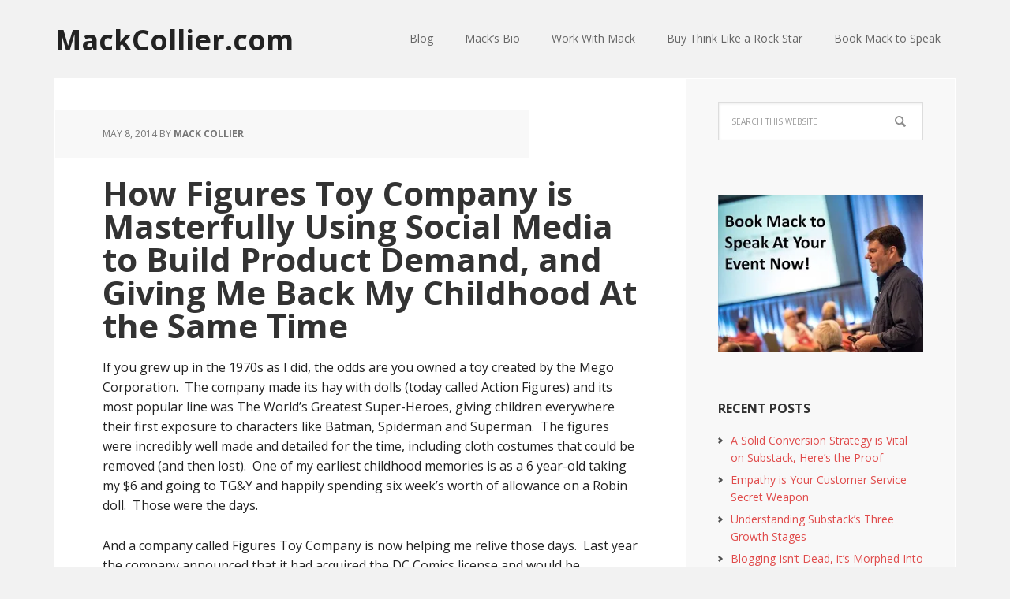

--- FILE ---
content_type: text/html; charset=UTF-8
request_url: https://mackcollier.com/how-figures-toy-company-is-masterfully-using-social-media-to-build-product-demand-and-giving-me-back-my-childhood-at-the-same-time/
body_size: 20976
content:
<!DOCTYPE html>
<html lang="en-US">
<head >
<meta charset="UTF-8" />
<meta name="viewport" content="width=device-width, initial-scale=1" />
		<script type="text/javascript">
			window.flatStyles = window.flatStyles || ''

			window.lightspeedOptimizeStylesheet = function () {
				const currentStylesheet = document.querySelector( '.tcb-lightspeed-style:not([data-ls-optimized])' )

				if ( currentStylesheet ) {
					try {
						if ( currentStylesheet.sheet && currentStylesheet.sheet.cssRules ) {
							if ( window.flatStyles ) {
								if ( this.optimizing ) {
									setTimeout( window.lightspeedOptimizeStylesheet.bind( this ), 24 )
								} else {
									this.optimizing = true;

									let rulesIndex = 0;

									while ( rulesIndex < currentStylesheet.sheet.cssRules.length ) {
										const rule = currentStylesheet.sheet.cssRules[ rulesIndex ]
										/* remove rules that already exist in the page */
										if ( rule.type === CSSRule.STYLE_RULE && window.flatStyles.includes( `${rule.selectorText}{` ) ) {
											currentStylesheet.sheet.deleteRule( rulesIndex )
										} else {
											rulesIndex ++
										}
									}
									/* optimize, mark it such, move to the next file, append the styles we have until now */
									currentStylesheet.setAttribute( 'data-ls-optimized', '1' )

									window.flatStyles += currentStylesheet.innerHTML

									this.optimizing = false
								}
							} else {
								window.flatStyles = currentStylesheet.innerHTML
								currentStylesheet.setAttribute( 'data-ls-optimized', '1' )
							}
						}
					} catch ( error ) {
						console.warn( error )
					}

					if ( currentStylesheet.parentElement.tagName !== 'HEAD' ) {
						/* always make sure that those styles end up in the head */
						const stylesheetID = currentStylesheet.id;
						/**
						 * make sure that there is only one copy of the css
						 * e.g display CSS
						 */
						if ( ( ! stylesheetID || ( stylesheetID && ! document.querySelector( `head #${stylesheetID}` ) ) ) ) {
							document.head.prepend( currentStylesheet )
						} else {
							currentStylesheet.remove();
						}
					}
				}
			}

			window.lightspeedOptimizeFlat = function ( styleSheetElement ) {
				if ( document.querySelectorAll( 'link[href*="thrive_flat.css"]' ).length > 1 ) {
					/* disable this flat if we already have one */
					styleSheetElement.setAttribute( 'disabled', true )
				} else {
					/* if this is the first one, make sure he's in head */
					if ( styleSheetElement.parentElement.tagName !== 'HEAD' ) {
						document.head.append( styleSheetElement )
					}
				}
			}
		</script>
		<meta name='robots' content='index, follow, max-image-preview:large, max-snippet:-1, max-video-preview:-1' />
	<style>img:is([sizes="auto" i], [sizes^="auto," i]) { contain-intrinsic-size: 3000px 1500px }</style>
	
	<!-- This site is optimized with the Yoast SEO plugin v26.8 - https://yoast.com/product/yoast-seo-wordpress/ -->
	<title>How Figures Toy Company is Masterfully Using Social Media to Build Product Demand, and Giving Me Back My Childhood At the Same Time  - MackCollier.com</title>
	<link rel="canonical" href="https://mackcollier.com/how-figures-toy-company-is-masterfully-using-social-media-to-build-product-demand-and-giving-me-back-my-childhood-at-the-same-time/" />
	<meta property="og:locale" content="en_US" />
	<meta property="og:type" content="article" />
	<meta property="og:title" content="How Figures Toy Company is Masterfully Using Social Media to Build Product Demand, and Giving Me Back My Childhood At the Same Time  - MackCollier.com" />
	<meta property="og:description" content="If you grew up in the 1970s as I did, the odds are you owned a toy created by the Mego Corporation.  The company made its hay with dolls (today called Action Figures) and its most popular line was The World&#8217;s Greatest Super-Heroes, giving children everywhere their first exposure to characters like Batman, Spiderman and [&hellip;]" />
	<meta property="og:url" content="https://mackcollier.com/how-figures-toy-company-is-masterfully-using-social-media-to-build-product-demand-and-giving-me-back-my-childhood-at-the-same-time/" />
	<meta property="og:site_name" content="MackCollier.com" />
	<meta property="article:published_time" content="2014-05-08T13:00:09+00:00" />
	<meta property="og:image" content="https://mackcollier.com/wp-content/uploads/2014/05/FTCPhoto.jpg" />
	<meta name="author" content="Mack Collier" />
	<meta name="twitter:card" content="summary_large_image" />
	<meta name="twitter:creator" content="@mackcollier" />
	<meta name="twitter:site" content="@MackCollier" />
	<meta name="twitter:label1" content="Written by" />
	<meta name="twitter:data1" content="Mack Collier" />
	<meta name="twitter:label2" content="Est. reading time" />
	<meta name="twitter:data2" content="3 minutes" />
	<script type="application/ld+json" class="yoast-schema-graph">{"@context":"https://schema.org","@graph":[{"@type":"Article","@id":"https://mackcollier.com/how-figures-toy-company-is-masterfully-using-social-media-to-build-product-demand-and-giving-me-back-my-childhood-at-the-same-time/#article","isPartOf":{"@id":"https://mackcollier.com/how-figures-toy-company-is-masterfully-using-social-media-to-build-product-demand-and-giving-me-back-my-childhood-at-the-same-time/"},"author":{"name":"Mack Collier","@id":"https://mackcollier.com/#/schema/person/17040699fd11f4278900f38cb344e200"},"headline":"How Figures Toy Company is Masterfully Using Social Media to Build Product Demand, and Giving Me Back My Childhood At the Same Time","datePublished":"2014-05-08T13:00:09+00:00","mainEntityOfPage":{"@id":"https://mackcollier.com/how-figures-toy-company-is-masterfully-using-social-media-to-build-product-demand-and-giving-me-back-my-childhood-at-the-same-time/"},"wordCount":700,"commentCount":4,"image":{"@id":"https://mackcollier.com/how-figures-toy-company-is-masterfully-using-social-media-to-build-product-demand-and-giving-me-back-my-childhood-at-the-same-time/#primaryimage"},"thumbnailUrl":"https://mackcollier.com/wp-content/uploads/2014/05/FTCPhoto.jpg","articleSection":["Brand Advocacy","Content Marketing","Marketing","Think Like a Rockstar"],"inLanguage":"en-US","potentialAction":[{"@type":"CommentAction","name":"Comment","target":["https://mackcollier.com/how-figures-toy-company-is-masterfully-using-social-media-to-build-product-demand-and-giving-me-back-my-childhood-at-the-same-time/#respond"]}]},{"@type":"WebPage","@id":"https://mackcollier.com/how-figures-toy-company-is-masterfully-using-social-media-to-build-product-demand-and-giving-me-back-my-childhood-at-the-same-time/","url":"https://mackcollier.com/how-figures-toy-company-is-masterfully-using-social-media-to-build-product-demand-and-giving-me-back-my-childhood-at-the-same-time/","name":"How Figures Toy Company is Masterfully Using Social Media to Build Product Demand, and Giving Me Back My Childhood At the Same Time - MackCollier.com","isPartOf":{"@id":"https://mackcollier.com/#website"},"primaryImageOfPage":{"@id":"https://mackcollier.com/how-figures-toy-company-is-masterfully-using-social-media-to-build-product-demand-and-giving-me-back-my-childhood-at-the-same-time/#primaryimage"},"image":{"@id":"https://mackcollier.com/how-figures-toy-company-is-masterfully-using-social-media-to-build-product-demand-and-giving-me-back-my-childhood-at-the-same-time/#primaryimage"},"thumbnailUrl":"https://mackcollier.com/wp-content/uploads/2014/05/FTCPhoto.jpg","datePublished":"2014-05-08T13:00:09+00:00","author":{"@id":"https://mackcollier.com/#/schema/person/17040699fd11f4278900f38cb344e200"},"breadcrumb":{"@id":"https://mackcollier.com/how-figures-toy-company-is-masterfully-using-social-media-to-build-product-demand-and-giving-me-back-my-childhood-at-the-same-time/#breadcrumb"},"inLanguage":"en-US","potentialAction":[{"@type":"ReadAction","target":["https://mackcollier.com/how-figures-toy-company-is-masterfully-using-social-media-to-build-product-demand-and-giving-me-back-my-childhood-at-the-same-time/"]}]},{"@type":"ImageObject","inLanguage":"en-US","@id":"https://mackcollier.com/how-figures-toy-company-is-masterfully-using-social-media-to-build-product-demand-and-giving-me-back-my-childhood-at-the-same-time/#primaryimage","url":"https://i0.wp.com/mackcollier.com/wp-content/uploads/2014/05/FTCPhoto.jpg?fit=859%2C399&ssl=1","contentUrl":"https://i0.wp.com/mackcollier.com/wp-content/uploads/2014/05/FTCPhoto.jpg?fit=859%2C399&ssl=1","width":859,"height":399},{"@type":"BreadcrumbList","@id":"https://mackcollier.com/how-figures-toy-company-is-masterfully-using-social-media-to-build-product-demand-and-giving-me-back-my-childhood-at-the-same-time/#breadcrumb","itemListElement":[{"@type":"ListItem","position":1,"name":"Home","item":"https://mackcollier.com/"},{"@type":"ListItem","position":2,"name":"How Figures Toy Company is Masterfully Using Social Media to Build Product Demand, and Giving Me Back My Childhood At the Same Time"}]},{"@type":"WebSite","@id":"https://mackcollier.com/#website","url":"https://mackcollier.com/","name":"MackCollier.com","description":"Making Social Media and Content Marketing Easier","potentialAction":[{"@type":"SearchAction","target":{"@type":"EntryPoint","urlTemplate":"https://mackcollier.com/?s={search_term_string}"},"query-input":{"@type":"PropertyValueSpecification","valueRequired":true,"valueName":"search_term_string"}}],"inLanguage":"en-US"},{"@type":"Person","@id":"https://mackcollier.com/#/schema/person/17040699fd11f4278900f38cb344e200","name":"Mack Collier","image":{"@type":"ImageObject","inLanguage":"en-US","@id":"https://mackcollier.com/#/schema/person/image/","url":"https://secure.gravatar.com/avatar/826bd825487495dd1dca1b4077d5e1acac2684394fc3f5e813bb8191cea62724?s=96&d=retro&r=g","contentUrl":"https://secure.gravatar.com/avatar/826bd825487495dd1dca1b4077d5e1acac2684394fc3f5e813bb8191cea62724?s=96&d=retro&r=g","caption":"Mack Collier"},"description":"My name is Mack Collier and I am a digital marketing and content strategist located in Alabama. Since 2006 I've helped companies of all sizes from startups to global brands such as Adobe, Dell and Ingersoll-Rand, create customer-centric programs, content and experiences. A long-time internet geek, I've been online since 1988 and began using social networking sites in 1991 when I joined Prodigy. Today, I help companies understand how new technologies like web3, crypto and artificial intelligence can integrate with existing marketing strategies to lead to exceptional customer experiences.","sameAs":["https://mackcollier.com","https://x.com/mackcollier"],"url":"https://mackcollier.com/author/admin/"}]}</script>
	<!-- / Yoast SEO plugin. -->


<link rel='dns-prefetch' href='//stats.wp.com' />
<link rel='dns-prefetch' href='//fonts.googleapis.com' />
<link rel='dns-prefetch' href='//widgets.wp.com' />
<link rel='dns-prefetch' href='//s0.wp.com' />
<link rel='dns-prefetch' href='//0.gravatar.com' />
<link rel='dns-prefetch' href='//1.gravatar.com' />
<link rel='dns-prefetch' href='//2.gravatar.com' />
<link rel='preconnect' href='//c0.wp.com' />
<link rel='preconnect' href='//i0.wp.com' />
<link rel="alternate" type="application/rss+xml" title="MackCollier.com &raquo; Feed" href="https://mackcollier.com/feed/" />
<link rel="alternate" type="application/rss+xml" title="MackCollier.com &raquo; Comments Feed" href="https://mackcollier.com/comments/feed/" />
<link rel="alternate" type="application/rss+xml" title="MackCollier.com &raquo; How Figures Toy Company is Masterfully Using Social Media to Build Product Demand, and Giving Me Back My Childhood At the Same Time Comments Feed" href="https://mackcollier.com/how-figures-toy-company-is-masterfully-using-social-media-to-build-product-demand-and-giving-me-back-my-childhood-at-the-same-time/feed/" />
<script type="text/javascript">
/* <![CDATA[ */
window._wpemojiSettings = {"baseUrl":"https:\/\/s.w.org\/images\/core\/emoji\/16.0.1\/72x72\/","ext":".png","svgUrl":"https:\/\/s.w.org\/images\/core\/emoji\/16.0.1\/svg\/","svgExt":".svg","source":{"concatemoji":"https:\/\/mackcollier.com\/wp-includes\/js\/wp-emoji-release.min.js?ver=6.8.2"}};
/*! This file is auto-generated */
!function(s,n){var o,i,e;function c(e){try{var t={supportTests:e,timestamp:(new Date).valueOf()};sessionStorage.setItem(o,JSON.stringify(t))}catch(e){}}function p(e,t,n){e.clearRect(0,0,e.canvas.width,e.canvas.height),e.fillText(t,0,0);var t=new Uint32Array(e.getImageData(0,0,e.canvas.width,e.canvas.height).data),a=(e.clearRect(0,0,e.canvas.width,e.canvas.height),e.fillText(n,0,0),new Uint32Array(e.getImageData(0,0,e.canvas.width,e.canvas.height).data));return t.every(function(e,t){return e===a[t]})}function u(e,t){e.clearRect(0,0,e.canvas.width,e.canvas.height),e.fillText(t,0,0);for(var n=e.getImageData(16,16,1,1),a=0;a<n.data.length;a++)if(0!==n.data[a])return!1;return!0}function f(e,t,n,a){switch(t){case"flag":return n(e,"\ud83c\udff3\ufe0f\u200d\u26a7\ufe0f","\ud83c\udff3\ufe0f\u200b\u26a7\ufe0f")?!1:!n(e,"\ud83c\udde8\ud83c\uddf6","\ud83c\udde8\u200b\ud83c\uddf6")&&!n(e,"\ud83c\udff4\udb40\udc67\udb40\udc62\udb40\udc65\udb40\udc6e\udb40\udc67\udb40\udc7f","\ud83c\udff4\u200b\udb40\udc67\u200b\udb40\udc62\u200b\udb40\udc65\u200b\udb40\udc6e\u200b\udb40\udc67\u200b\udb40\udc7f");case"emoji":return!a(e,"\ud83e\udedf")}return!1}function g(e,t,n,a){var r="undefined"!=typeof WorkerGlobalScope&&self instanceof WorkerGlobalScope?new OffscreenCanvas(300,150):s.createElement("canvas"),o=r.getContext("2d",{willReadFrequently:!0}),i=(o.textBaseline="top",o.font="600 32px Arial",{});return e.forEach(function(e){i[e]=t(o,e,n,a)}),i}function t(e){var t=s.createElement("script");t.src=e,t.defer=!0,s.head.appendChild(t)}"undefined"!=typeof Promise&&(o="wpEmojiSettingsSupports",i=["flag","emoji"],n.supports={everything:!0,everythingExceptFlag:!0},e=new Promise(function(e){s.addEventListener("DOMContentLoaded",e,{once:!0})}),new Promise(function(t){var n=function(){try{var e=JSON.parse(sessionStorage.getItem(o));if("object"==typeof e&&"number"==typeof e.timestamp&&(new Date).valueOf()<e.timestamp+604800&&"object"==typeof e.supportTests)return e.supportTests}catch(e){}return null}();if(!n){if("undefined"!=typeof Worker&&"undefined"!=typeof OffscreenCanvas&&"undefined"!=typeof URL&&URL.createObjectURL&&"undefined"!=typeof Blob)try{var e="postMessage("+g.toString()+"("+[JSON.stringify(i),f.toString(),p.toString(),u.toString()].join(",")+"));",a=new Blob([e],{type:"text/javascript"}),r=new Worker(URL.createObjectURL(a),{name:"wpTestEmojiSupports"});return void(r.onmessage=function(e){c(n=e.data),r.terminate(),t(n)})}catch(e){}c(n=g(i,f,p,u))}t(n)}).then(function(e){for(var t in e)n.supports[t]=e[t],n.supports.everything=n.supports.everything&&n.supports[t],"flag"!==t&&(n.supports.everythingExceptFlag=n.supports.everythingExceptFlag&&n.supports[t]);n.supports.everythingExceptFlag=n.supports.everythingExceptFlag&&!n.supports.flag,n.DOMReady=!1,n.readyCallback=function(){n.DOMReady=!0}}).then(function(){return e}).then(function(){var e;n.supports.everything||(n.readyCallback(),(e=n.source||{}).concatemoji?t(e.concatemoji):e.wpemoji&&e.twemoji&&(t(e.twemoji),t(e.wpemoji)))}))}((window,document),window._wpemojiSettings);
/* ]]> */
</script>
<link rel='stylesheet' id='jetpack_related-posts-css' href='https://c0.wp.com/p/jetpack/15.4/modules/related-posts/related-posts.css' type='text/css' media='all' />
<link rel='stylesheet' id='executive-pro-theme-css' href='https://mackcollier.com/wp-content/themes/executive-pro/style.css?ver=3.1.2' type='text/css' media='all' />
<style id='wp-emoji-styles-inline-css' type='text/css'>

	img.wp-smiley, img.emoji {
		display: inline !important;
		border: none !important;
		box-shadow: none !important;
		height: 1em !important;
		width: 1em !important;
		margin: 0 0.07em !important;
		vertical-align: -0.1em !important;
		background: none !important;
		padding: 0 !important;
	}
</style>
<link rel='stylesheet' id='wp-block-library-css' href='https://c0.wp.com/c/6.8.2/wp-includes/css/dist/block-library/style.min.css' type='text/css' media='all' />
<style id='classic-theme-styles-inline-css' type='text/css'>
/*! This file is auto-generated */
.wp-block-button__link{color:#fff;background-color:#32373c;border-radius:9999px;box-shadow:none;text-decoration:none;padding:calc(.667em + 2px) calc(1.333em + 2px);font-size:1.125em}.wp-block-file__button{background:#32373c;color:#fff;text-decoration:none}
</style>
<link rel='stylesheet' id='mediaelement-css' href='https://c0.wp.com/c/6.8.2/wp-includes/js/mediaelement/mediaelementplayer-legacy.min.css' type='text/css' media='all' />
<link rel='stylesheet' id='wp-mediaelement-css' href='https://c0.wp.com/c/6.8.2/wp-includes/js/mediaelement/wp-mediaelement.min.css' type='text/css' media='all' />
<style id='jetpack-sharing-buttons-style-inline-css' type='text/css'>
.jetpack-sharing-buttons__services-list{display:flex;flex-direction:row;flex-wrap:wrap;gap:0;list-style-type:none;margin:5px;padding:0}.jetpack-sharing-buttons__services-list.has-small-icon-size{font-size:12px}.jetpack-sharing-buttons__services-list.has-normal-icon-size{font-size:16px}.jetpack-sharing-buttons__services-list.has-large-icon-size{font-size:24px}.jetpack-sharing-buttons__services-list.has-huge-icon-size{font-size:36px}@media print{.jetpack-sharing-buttons__services-list{display:none!important}}.editor-styles-wrapper .wp-block-jetpack-sharing-buttons{gap:0;padding-inline-start:0}ul.jetpack-sharing-buttons__services-list.has-background{padding:1.25em 2.375em}
</style>
<style id='global-styles-inline-css' type='text/css'>
:root{--wp--preset--aspect-ratio--square: 1;--wp--preset--aspect-ratio--4-3: 4/3;--wp--preset--aspect-ratio--3-4: 3/4;--wp--preset--aspect-ratio--3-2: 3/2;--wp--preset--aspect-ratio--2-3: 2/3;--wp--preset--aspect-ratio--16-9: 16/9;--wp--preset--aspect-ratio--9-16: 9/16;--wp--preset--color--black: #000000;--wp--preset--color--cyan-bluish-gray: #abb8c3;--wp--preset--color--white: #ffffff;--wp--preset--color--pale-pink: #f78da7;--wp--preset--color--vivid-red: #cf2e2e;--wp--preset--color--luminous-vivid-orange: #ff6900;--wp--preset--color--luminous-vivid-amber: #fcb900;--wp--preset--color--light-green-cyan: #7bdcb5;--wp--preset--color--vivid-green-cyan: #00d084;--wp--preset--color--pale-cyan-blue: #8ed1fc;--wp--preset--color--vivid-cyan-blue: #0693e3;--wp--preset--color--vivid-purple: #9b51e0;--wp--preset--gradient--vivid-cyan-blue-to-vivid-purple: linear-gradient(135deg,rgba(6,147,227,1) 0%,rgb(155,81,224) 100%);--wp--preset--gradient--light-green-cyan-to-vivid-green-cyan: linear-gradient(135deg,rgb(122,220,180) 0%,rgb(0,208,130) 100%);--wp--preset--gradient--luminous-vivid-amber-to-luminous-vivid-orange: linear-gradient(135deg,rgba(252,185,0,1) 0%,rgba(255,105,0,1) 100%);--wp--preset--gradient--luminous-vivid-orange-to-vivid-red: linear-gradient(135deg,rgba(255,105,0,1) 0%,rgb(207,46,46) 100%);--wp--preset--gradient--very-light-gray-to-cyan-bluish-gray: linear-gradient(135deg,rgb(238,238,238) 0%,rgb(169,184,195) 100%);--wp--preset--gradient--cool-to-warm-spectrum: linear-gradient(135deg,rgb(74,234,220) 0%,rgb(151,120,209) 20%,rgb(207,42,186) 40%,rgb(238,44,130) 60%,rgb(251,105,98) 80%,rgb(254,248,76) 100%);--wp--preset--gradient--blush-light-purple: linear-gradient(135deg,rgb(255,206,236) 0%,rgb(152,150,240) 100%);--wp--preset--gradient--blush-bordeaux: linear-gradient(135deg,rgb(254,205,165) 0%,rgb(254,45,45) 50%,rgb(107,0,62) 100%);--wp--preset--gradient--luminous-dusk: linear-gradient(135deg,rgb(255,203,112) 0%,rgb(199,81,192) 50%,rgb(65,88,208) 100%);--wp--preset--gradient--pale-ocean: linear-gradient(135deg,rgb(255,245,203) 0%,rgb(182,227,212) 50%,rgb(51,167,181) 100%);--wp--preset--gradient--electric-grass: linear-gradient(135deg,rgb(202,248,128) 0%,rgb(113,206,126) 100%);--wp--preset--gradient--midnight: linear-gradient(135deg,rgb(2,3,129) 0%,rgb(40,116,252) 100%);--wp--preset--font-size--small: 13px;--wp--preset--font-size--medium: 20px;--wp--preset--font-size--large: 36px;--wp--preset--font-size--x-large: 42px;--wp--preset--spacing--20: 0.44rem;--wp--preset--spacing--30: 0.67rem;--wp--preset--spacing--40: 1rem;--wp--preset--spacing--50: 1.5rem;--wp--preset--spacing--60: 2.25rem;--wp--preset--spacing--70: 3.38rem;--wp--preset--spacing--80: 5.06rem;--wp--preset--shadow--natural: 6px 6px 9px rgba(0, 0, 0, 0.2);--wp--preset--shadow--deep: 12px 12px 50px rgba(0, 0, 0, 0.4);--wp--preset--shadow--sharp: 6px 6px 0px rgba(0, 0, 0, 0.2);--wp--preset--shadow--outlined: 6px 6px 0px -3px rgba(255, 255, 255, 1), 6px 6px rgba(0, 0, 0, 1);--wp--preset--shadow--crisp: 6px 6px 0px rgba(0, 0, 0, 1);}:where(.is-layout-flex){gap: 0.5em;}:where(.is-layout-grid){gap: 0.5em;}body .is-layout-flex{display: flex;}.is-layout-flex{flex-wrap: wrap;align-items: center;}.is-layout-flex > :is(*, div){margin: 0;}body .is-layout-grid{display: grid;}.is-layout-grid > :is(*, div){margin: 0;}:where(.wp-block-columns.is-layout-flex){gap: 2em;}:where(.wp-block-columns.is-layout-grid){gap: 2em;}:where(.wp-block-post-template.is-layout-flex){gap: 1.25em;}:where(.wp-block-post-template.is-layout-grid){gap: 1.25em;}.has-black-color{color: var(--wp--preset--color--black) !important;}.has-cyan-bluish-gray-color{color: var(--wp--preset--color--cyan-bluish-gray) !important;}.has-white-color{color: var(--wp--preset--color--white) !important;}.has-pale-pink-color{color: var(--wp--preset--color--pale-pink) !important;}.has-vivid-red-color{color: var(--wp--preset--color--vivid-red) !important;}.has-luminous-vivid-orange-color{color: var(--wp--preset--color--luminous-vivid-orange) !important;}.has-luminous-vivid-amber-color{color: var(--wp--preset--color--luminous-vivid-amber) !important;}.has-light-green-cyan-color{color: var(--wp--preset--color--light-green-cyan) !important;}.has-vivid-green-cyan-color{color: var(--wp--preset--color--vivid-green-cyan) !important;}.has-pale-cyan-blue-color{color: var(--wp--preset--color--pale-cyan-blue) !important;}.has-vivid-cyan-blue-color{color: var(--wp--preset--color--vivid-cyan-blue) !important;}.has-vivid-purple-color{color: var(--wp--preset--color--vivid-purple) !important;}.has-black-background-color{background-color: var(--wp--preset--color--black) !important;}.has-cyan-bluish-gray-background-color{background-color: var(--wp--preset--color--cyan-bluish-gray) !important;}.has-white-background-color{background-color: var(--wp--preset--color--white) !important;}.has-pale-pink-background-color{background-color: var(--wp--preset--color--pale-pink) !important;}.has-vivid-red-background-color{background-color: var(--wp--preset--color--vivid-red) !important;}.has-luminous-vivid-orange-background-color{background-color: var(--wp--preset--color--luminous-vivid-orange) !important;}.has-luminous-vivid-amber-background-color{background-color: var(--wp--preset--color--luminous-vivid-amber) !important;}.has-light-green-cyan-background-color{background-color: var(--wp--preset--color--light-green-cyan) !important;}.has-vivid-green-cyan-background-color{background-color: var(--wp--preset--color--vivid-green-cyan) !important;}.has-pale-cyan-blue-background-color{background-color: var(--wp--preset--color--pale-cyan-blue) !important;}.has-vivid-cyan-blue-background-color{background-color: var(--wp--preset--color--vivid-cyan-blue) !important;}.has-vivid-purple-background-color{background-color: var(--wp--preset--color--vivid-purple) !important;}.has-black-border-color{border-color: var(--wp--preset--color--black) !important;}.has-cyan-bluish-gray-border-color{border-color: var(--wp--preset--color--cyan-bluish-gray) !important;}.has-white-border-color{border-color: var(--wp--preset--color--white) !important;}.has-pale-pink-border-color{border-color: var(--wp--preset--color--pale-pink) !important;}.has-vivid-red-border-color{border-color: var(--wp--preset--color--vivid-red) !important;}.has-luminous-vivid-orange-border-color{border-color: var(--wp--preset--color--luminous-vivid-orange) !important;}.has-luminous-vivid-amber-border-color{border-color: var(--wp--preset--color--luminous-vivid-amber) !important;}.has-light-green-cyan-border-color{border-color: var(--wp--preset--color--light-green-cyan) !important;}.has-vivid-green-cyan-border-color{border-color: var(--wp--preset--color--vivid-green-cyan) !important;}.has-pale-cyan-blue-border-color{border-color: var(--wp--preset--color--pale-cyan-blue) !important;}.has-vivid-cyan-blue-border-color{border-color: var(--wp--preset--color--vivid-cyan-blue) !important;}.has-vivid-purple-border-color{border-color: var(--wp--preset--color--vivid-purple) !important;}.has-vivid-cyan-blue-to-vivid-purple-gradient-background{background: var(--wp--preset--gradient--vivid-cyan-blue-to-vivid-purple) !important;}.has-light-green-cyan-to-vivid-green-cyan-gradient-background{background: var(--wp--preset--gradient--light-green-cyan-to-vivid-green-cyan) !important;}.has-luminous-vivid-amber-to-luminous-vivid-orange-gradient-background{background: var(--wp--preset--gradient--luminous-vivid-amber-to-luminous-vivid-orange) !important;}.has-luminous-vivid-orange-to-vivid-red-gradient-background{background: var(--wp--preset--gradient--luminous-vivid-orange-to-vivid-red) !important;}.has-very-light-gray-to-cyan-bluish-gray-gradient-background{background: var(--wp--preset--gradient--very-light-gray-to-cyan-bluish-gray) !important;}.has-cool-to-warm-spectrum-gradient-background{background: var(--wp--preset--gradient--cool-to-warm-spectrum) !important;}.has-blush-light-purple-gradient-background{background: var(--wp--preset--gradient--blush-light-purple) !important;}.has-blush-bordeaux-gradient-background{background: var(--wp--preset--gradient--blush-bordeaux) !important;}.has-luminous-dusk-gradient-background{background: var(--wp--preset--gradient--luminous-dusk) !important;}.has-pale-ocean-gradient-background{background: var(--wp--preset--gradient--pale-ocean) !important;}.has-electric-grass-gradient-background{background: var(--wp--preset--gradient--electric-grass) !important;}.has-midnight-gradient-background{background: var(--wp--preset--gradient--midnight) !important;}.has-small-font-size{font-size: var(--wp--preset--font-size--small) !important;}.has-medium-font-size{font-size: var(--wp--preset--font-size--medium) !important;}.has-large-font-size{font-size: var(--wp--preset--font-size--large) !important;}.has-x-large-font-size{font-size: var(--wp--preset--font-size--x-large) !important;}
:where(.wp-block-post-template.is-layout-flex){gap: 1.25em;}:where(.wp-block-post-template.is-layout-grid){gap: 1.25em;}
:where(.wp-block-columns.is-layout-flex){gap: 2em;}:where(.wp-block-columns.is-layout-grid){gap: 2em;}
:root :where(.wp-block-pullquote){font-size: 1.5em;line-height: 1.6;}
</style>
<link rel='stylesheet' id='wp-components-css' href='https://c0.wp.com/c/6.8.2/wp-includes/css/dist/components/style.min.css' type='text/css' media='all' />
<link rel='stylesheet' id='godaddy-styles-css' href='https://mackcollier.com/wp-content/mu-plugins/vendor/wpex/godaddy-launch/includes/Dependencies/GoDaddy/Styles/build/latest.css?ver=2.0.2' type='text/css' media='all' />
<link rel='stylesheet' id='dashicons-css' href='https://c0.wp.com/c/6.8.2/wp-includes/css/dashicons.min.css' type='text/css' media='all' />
<link rel='stylesheet' id='google-font-css' href='//fonts.googleapis.com/css?family=Open+Sans%3A400italic%2C700italic%2C400%2C700&#038;ver=3.1.2' type='text/css' media='all' />
<link rel='stylesheet' id='subscribe-modal-css-css' href='https://c0.wp.com/p/jetpack/15.4/modules/subscriptions/subscribe-modal/subscribe-modal.css' type='text/css' media='all' />
<link rel='stylesheet' id='jetpack_likes-css' href='https://c0.wp.com/p/jetpack/15.4/modules/likes/style.css' type='text/css' media='all' />
<link rel='stylesheet' id='sharedaddy-css' href='https://c0.wp.com/p/jetpack/15.4/modules/sharedaddy/sharing.css' type='text/css' media='all' />
<link rel='stylesheet' id='social-logos-css' href='https://c0.wp.com/p/jetpack/15.4/_inc/social-logos/social-logos.min.css' type='text/css' media='all' />
<script type="text/javascript" id="jetpack_related-posts-js-extra">
/* <![CDATA[ */
var related_posts_js_options = {"post_heading":"h4"};
/* ]]> */
</script>
<script type="text/javascript" src="https://c0.wp.com/p/jetpack/15.4/_inc/build/related-posts/related-posts.min.js" id="jetpack_related-posts-js"></script>
<script type="text/javascript" src="https://c0.wp.com/c/6.8.2/wp-includes/js/jquery/jquery.min.js" id="jquery-core-js"></script>
<script type="text/javascript" src="https://c0.wp.com/c/6.8.2/wp-includes/js/jquery/jquery-migrate.min.js" id="jquery-migrate-js"></script>
<script type="text/javascript" src="https://mackcollier.com/wp-content/themes/executive-pro/js/responsive-menu.js?ver=1.0.0" id="executive-responsive-menu-js"></script>
<link rel="https://api.w.org/" href="https://mackcollier.com/wp-json/" /><link rel="alternate" title="JSON" type="application/json" href="https://mackcollier.com/wp-json/wp/v2/posts/6899" /><link rel="EditURI" type="application/rsd+xml" title="RSD" href="https://mackcollier.com/xmlrpc.php?rsd" />
<link rel='shortlink' href='https://mackcollier.com/?p=6899' />
<link rel="alternate" title="oEmbed (JSON)" type="application/json+oembed" href="https://mackcollier.com/wp-json/oembed/1.0/embed?url=https%3A%2F%2Fmackcollier.com%2Fhow-figures-toy-company-is-masterfully-using-social-media-to-build-product-demand-and-giving-me-back-my-childhood-at-the-same-time%2F" />
<link rel="alternate" title="oEmbed (XML)" type="text/xml+oembed" href="https://mackcollier.com/wp-json/oembed/1.0/embed?url=https%3A%2F%2Fmackcollier.com%2Fhow-figures-toy-company-is-masterfully-using-social-media-to-build-product-demand-and-giving-me-back-my-childhood-at-the-same-time%2F&#038;format=xml" />
<!-- Google tag (gtag.js) -->
<script async src="https://www.googletagmanager.com/gtag/js?id=G-DW7VE3FYH7"></script>
<script>
  window.dataLayer = window.dataLayer || [];
  function gtag(){dataLayer.push(arguments);}
  gtag('js', new Date());

  gtag('config', 'G-DW7VE3FYH7');
</script><style type="text/css" id="tve_global_variables">:root{--tcb-background-author-image:url(https://secure.gravatar.com/avatar/826bd825487495dd1dca1b4077d5e1acac2684394fc3f5e813bb8191cea62724?s=256&d=retro&r=g);--tcb-background-user-image:url();--tcb-background-featured-image-thumbnail:url(https://mackcollier.com/wp-content/plugins/thrive-visual-editor/editor/css/images/featured_image.png);}</style>	<style>img#wpstats{display:none}</style>
		<link rel="icon" href="https://mackcollier.com/wp-content/themes/executive-pro/images/favicon.ico" />
<link rel="pingback" href="https://mackcollier.com/xmlrpc.php" />
<style type="text/css" id="thrive-default-styles"></style></head>
<body class="wp-singular post-template-default single single-post postid-6899 single-format-standard wp-theme-genesis wp-child-theme-executive-pro content-sidebar genesis-breadcrumbs-hidden genesis-footer-widgets-hidden executive-pro-red"><div class="site-container"><header class="site-header"><div class="wrap"><div class="title-area"><p class="site-title"><a href="https://mackcollier.com/">MackCollier.com</a></p></div><div class="widget-area header-widget-area"><section id="nav_menu-3" class="widget widget_nav_menu"><div class="widget-wrap"><nav class="nav-header"><ul id="menu-home-page" class="menu genesis-nav-menu"><li id="menu-item-8960" class="menu-item menu-item-type-post_type menu-item-object-page menu-item-8960"><a href="https://mackcollier.com/blog/"><span >Blog</span></a></li>
<li id="menu-item-8959" class="menu-item menu-item-type-post_type menu-item-object-page menu-item-8959"><a href="https://mackcollier.com/bio/"><span >Mack&#8217;s Bio</span></a></li>
<li id="menu-item-8958" class="menu-item menu-item-type-post_type menu-item-object-page menu-item-has-children menu-item-8958"><a href="https://mackcollier.com/hire-mack-collier-social-media-strategist/"><span >Work With Mack</span></a>
<ul class="sub-menu">
	<li id="menu-item-10021" class="menu-item menu-item-type-post_type menu-item-object-page menu-item-10021"><a href="https://mackcollier.com/examples-of-work-mack-has-done-for-his-clients/"><span >See Mack&#8217;s Work</span></a></li>
</ul>
</li>
<li id="menu-item-10413" class="menu-item menu-item-type-post_type menu-item-object-page menu-item-10413"><a href="https://mackcollier.com/think-like-a-rock-star-book-preview/"><span >Buy Think Like a Rock Star</span></a></li>
<li id="menu-item-11717" class="menu-item menu-item-type-post_type menu-item-object-page menu-item-11717"><a href="https://mackcollier.com/speaking/"><span >Book Mack to Speak</span></a></li>
</ul></nav></div></section>
</div></div></header><div class="site-inner"><div class="content-sidebar-wrap"><main class="content"><article class="post-6899 post type-post status-publish format-standard category-brand-advocacy category-content-marketing category-marketing-2 category-think-like-a-rockstar entry" aria-label="How Figures Toy Company is Masterfully Using Social Media to Build Product Demand, and Giving Me Back My Childhood At the Same Time"><header class="entry-header"><p class="entry-meta"><time class="entry-time">May 8, 2014</time> by <span class="entry-author"><a href="https://mackcollier.com/author/admin/" class="entry-author-link" rel="author"><span class="entry-author-name">Mack Collier</span></a></span>  </p><h1 class="entry-title">How Figures Toy Company is Masterfully Using Social Media to Build Product Demand, and Giving Me Back My Childhood At the Same Time</h1>
</header><div class="entry-content"><p>If you grew up in the 1970s as I did, the odds are you owned a toy created by the Mego Corporation.  The company made its hay with dolls (today called Action Figures) and its most popular line was The World&#8217;s Greatest Super-Heroes, giving children everywhere their first exposure to characters like Batman, Spiderman and Superman.  The figures were incredibly well made and detailed for the time, including cloth costumes that could be removed (and then lost).  One of my earliest childhood memories is as a 6 year-old taking my $6 and going to TG&amp;Y and happily spending six week&#8217;s worth of allowance on a Robin doll.  Those were the days.</p>
<p>And a company called Figures Toy Company is now helping me relive those days.  Last year the company announced that it had acquired the DC Comics license and would be recreating these magical Mego figures of my childhood in near perfect replicas of the originals.</p>
<p>I&#8217;m not sure exactly how you &#8216;squee&#8217;, but I think I did it back in January when I first discovered this news.  I immediately started checking out <a href="http://figurestoycompany.com/index.aspx" target="_blank">FTC&#8217;s website</a> and social media presences  for more information on the figures, and that&#8217;s when I realized that FTC is doing a wonderful job of leveraging social media to build demand for these figures.</p>
<p>First, let&#8217;s consider the market for these figures.  At $25 and up, these figures aren&#8217;t for priced to sell to children, they are primarily for adult collectors, and more specifically adult collectors that are fans of Mego figures.</p>
<p>One of the points I make in <a href="http://www.amazon.com/Think-Like-Rock-Star-Strategies/dp/0071806091/" target="_blank">Think Like a Rock Star</a> is that <strong>fans want special access</strong>.  They want to go behind the scenes and get a backstage pass.  FTC has been releasing these figures in &#8216;Waves&#8217; of 4 characters at a time.  In most cases, they announce the upcoming wave 6-8 months before the product officially goes on sale.</p>
<p>So how do you keep fans excited for 6-8 months?  By giving them special access and a look behind the scenes.  Here&#8217;s what FTC has been doing:</p>
<p>1 &#8211; After the initial figure wave announcement, they then show pictures of the sculpt of the figure&#8217;s head.  This gets fans excited and gives them a better idea of what the final figure could look like.</p>
<p><iframe src="//instagram.com/p/m361YUQpbq/embed/" width="300" height="360" frameborder="0" scrolling="no"></iframe></p>
<p>2 &#8211; Next, they&#8217;ll reveal the prototype for the completed figure, giving fans a much better idea of what to expect.</p>
<p><iframe loading="lazy" src="//instagram.com/p/nWctSFwpcS/embed/" width="350" height="400" frameborder="0" scrolling="no"></iframe></p>
<p>3 &#8211; The first two steps take place over several weeks, so by now it&#8217;s about a month or two prior to the expected on-sale date of the figures.  Next, FTC will post pictures on its Facebook page that show the figures being assembled in its factory:</p>
<p><a href="https://i0.wp.com/mackcollier.com/wp-content/uploads/2014/05/FTCPhoto.jpg?ssl=1"><img data-recalc-dims="1" loading="lazy" decoding="async" class="aligncenter wp-image-6904" src="https://i0.wp.com/mackcollier.com/wp-content/uploads/2014/05/FTCPhoto.jpg?resize=475%2C221&#038;ssl=1" alt="FTCPhoto" width="475" height="221" srcset="https://i0.wp.com/mackcollier.com/wp-content/uploads/2014/05/FTCPhoto.jpg?w=859&amp;ssl=1 859w, https://i0.wp.com/mackcollier.com/wp-content/uploads/2014/05/FTCPhoto.jpg?resize=300%2C139&amp;ssl=1 300w" sizes="auto, (max-width: 475px) 100vw, 475px" /></a></p>
<p>&nbsp;</p>
<p>4 &#8211; Finally, the figures go on sale!  Then when they arrive, delighted customers take pictures of them and send them to FTC, who then turns around and posts the pictures from its fans on its Facebook page:</p>
<p><a href="https://i0.wp.com/mackcollier.com/wp-content/uploads/2014/05/FTCFans.jpg?ssl=1"><img data-recalc-dims="1" loading="lazy" decoding="async" class="aligncenter wp-image-6906" src="https://i0.wp.com/mackcollier.com/wp-content/uploads/2014/05/FTCFans.jpg?resize=400%2C458&#038;ssl=1" alt="FTCFans" width="400" height="458" srcset="https://i0.wp.com/mackcollier.com/wp-content/uploads/2014/05/FTCFans.jpg?w=440&amp;ssl=1 440w, https://i0.wp.com/mackcollier.com/wp-content/uploads/2014/05/FTCFans.jpg?resize=261%2C300&amp;ssl=1 261w" sizes="auto, (max-width: 400px) 100vw, 400px" /></a></p>
<p>And along the way FTC is using its Facebook page to answer any and all questions from customers, often giving them nuggets about future releases.</p>
<p>From a marketing standpoint, this level of transparency is exactly what fans of these figures are clamoring for.  There&#8217;s been no shortage of geeking out on <a href="http://plasticmemorial.blogspot.com/2014/04/hats-off-to-figures-toy-company-for.html" target="_blank">blogs</a> and <a href="http://megomuseum.com/community/forumdisplay.php?65-Figures-Toy-Company" target="_blank">forums</a> about these figures, and fans across the board are thrilled with FTC for being so open about the process.  Giving fans better information about how the figures are made and detailing the process helps build demand for the figures.</p>
<p>And it&#8217;s leading to big sales for FTC.  The first wave of 4 figures were released in November of last year, and barely six months later the entire wave has sold out and the products have been retired.  The lesson here is if you have passionate fans for the products you make, give them MORE information and behind the scenes information about the products they love.  It could have a BIG impact on your business&#8217; bottom line, as it is for FTC.</p>
<p>PS: Yes FTC is getting my money as well!</p>
<p><a href="https://i0.wp.com/mackcollier.com/wp-content/uploads/2014/05/FTCBAts.jpg?ssl=1"><img data-recalc-dims="1" loading="lazy" decoding="async" class="aligncenter size-full wp-image-6909" src="https://i0.wp.com/mackcollier.com/wp-content/uploads/2014/05/FTCBAts.jpg?resize=320%2C400&#038;ssl=1" alt="FTCBAts" width="320" height="400" srcset="https://i0.wp.com/mackcollier.com/wp-content/uploads/2014/05/FTCBAts.jpg?w=320&amp;ssl=1 320w, https://i0.wp.com/mackcollier.com/wp-content/uploads/2014/05/FTCBAts.jpg?resize=240%2C300&amp;ssl=1 240w" sizes="auto, (max-width: 320px) 100vw, 320px" /></a></p>
<div class="sharedaddy sd-sharing-enabled"><div class="robots-nocontent sd-block sd-social sd-social-icon sd-sharing"><h3 class="sd-title">Share this:</h3><div class="sd-content"><ul><li class="share-twitter"><a rel="nofollow noopener noreferrer"
				data-shared="sharing-twitter-6899"
				class="share-twitter sd-button share-icon no-text"
				href="https://mackcollier.com/how-figures-toy-company-is-masterfully-using-social-media-to-build-product-demand-and-giving-me-back-my-childhood-at-the-same-time/?share=twitter"
				target="_blank"
				aria-labelledby="sharing-twitter-6899"
				>
				<span id="sharing-twitter-6899" hidden>Click to share on X (Opens in new window)</span>
				<span>X</span>
			</a></li><li class="share-facebook"><a rel="nofollow noopener noreferrer"
				data-shared="sharing-facebook-6899"
				class="share-facebook sd-button share-icon no-text"
				href="https://mackcollier.com/how-figures-toy-company-is-masterfully-using-social-media-to-build-product-demand-and-giving-me-back-my-childhood-at-the-same-time/?share=facebook"
				target="_blank"
				aria-labelledby="sharing-facebook-6899"
				>
				<span id="sharing-facebook-6899" hidden>Click to share on Facebook (Opens in new window)</span>
				<span>Facebook</span>
			</a></li><li class="share-linkedin"><a rel="nofollow noopener noreferrer"
				data-shared="sharing-linkedin-6899"
				class="share-linkedin sd-button share-icon no-text"
				href="https://mackcollier.com/how-figures-toy-company-is-masterfully-using-social-media-to-build-product-demand-and-giving-me-back-my-childhood-at-the-same-time/?share=linkedin"
				target="_blank"
				aria-labelledby="sharing-linkedin-6899"
				>
				<span id="sharing-linkedin-6899" hidden>Click to share on LinkedIn (Opens in new window)</span>
				<span>LinkedIn</span>
			</a></li><li class="share-email"><a rel="nofollow noopener noreferrer"
				data-shared="sharing-email-6899"
				class="share-email sd-button share-icon no-text"
				href="mailto:?subject=%5BShared%20Post%5D%20How%20Figures%20Toy%20Company%20is%20Masterfully%20Using%20Social%20Media%20to%20Build%20Product%20Demand%2C%20and%20Giving%20Me%20Back%20My%20Childhood%20At%20the%20Same%20Time%20&#038;body=https%3A%2F%2Fmackcollier.com%2Fhow-figures-toy-company-is-masterfully-using-social-media-to-build-product-demand-and-giving-me-back-my-childhood-at-the-same-time%2F&#038;share=email"
				target="_blank"
				aria-labelledby="sharing-email-6899"
				data-email-share-error-title="Do you have email set up?" data-email-share-error-text="If you&#039;re having problems sharing via email, you might not have email set up for your browser. You may need to create a new email yourself." data-email-share-nonce="59c3af6a40" data-email-share-track-url="https://mackcollier.com/how-figures-toy-company-is-masterfully-using-social-media-to-build-product-demand-and-giving-me-back-my-childhood-at-the-same-time/?share=email">
				<span id="sharing-email-6899" hidden>Click to email a link to a friend (Opens in new window)</span>
				<span>Email</span>
			</a></li><li class="share-reddit"><a rel="nofollow noopener noreferrer"
				data-shared="sharing-reddit-6899"
				class="share-reddit sd-button share-icon no-text"
				href="https://mackcollier.com/how-figures-toy-company-is-masterfully-using-social-media-to-build-product-demand-and-giving-me-back-my-childhood-at-the-same-time/?share=reddit"
				target="_blank"
				aria-labelledby="sharing-reddit-6899"
				>
				<span id="sharing-reddit-6899" hidden>Click to share on Reddit (Opens in new window)</span>
				<span>Reddit</span>
			</a></li><li class="share-end"></li></ul></div></div></div><div class='sharedaddy sd-block sd-like jetpack-likes-widget-wrapper jetpack-likes-widget-unloaded' id='like-post-wrapper-7856730-6899-697f5d1c57b88' data-src='https://widgets.wp.com/likes/?ver=15.4#blog_id=7856730&amp;post_id=6899&amp;origin=mackcollier.com&amp;obj_id=7856730-6899-697f5d1c57b88' data-name='like-post-frame-7856730-6899-697f5d1c57b88' data-title='Like or Reblog'><h3 class="sd-title">Like this:</h3><div class='likes-widget-placeholder post-likes-widget-placeholder' style='height: 55px;'><span class='button'><span>Like</span></span> <span class="loading">Loading...</span></div><span class='sd-text-color'></span><a class='sd-link-color'></a></div>
<div id='jp-relatedposts' class='jp-relatedposts' >
	<h3 class="jp-relatedposts-headline"><em>Related</em></h3>
</div>
<div class="wp-block-group has-border-color" style="border-style:none;border-width:0px;margin-top:32px;margin-bottom:32px;padding-top:0px;padding-right:0px;padding-bottom:0px;padding-left:0px"><div class="wp-block-group__inner-container is-layout-flow wp-block-group-is-layout-flow">
	
	<hr class="wp-block-separator has-alpha-channel-opacity is-style-wide" style="margin-bottom:24px"/>
	

	
	<h3 class="wp-block-heading has-text-align-center" style="margin-top:4px;margin-bottom:10px">Discover more from MackCollier.com</h3>
	

	
	<p class="has-text-align-center" style="margin-top:10px;margin-bottom:10px;font-size:15px">Subscribe to get the latest posts sent to your email.</p>
	

	
	<div class="wp-block-group"><div class="wp-block-group__inner-container is-layout-constrained wp-container-core-group-is-layout-bcfe9290 wp-block-group-is-layout-constrained">
			<div class="wp-block-jetpack-subscriptions__supports-newline wp-block-jetpack-subscriptions">
		<div class="wp-block-jetpack-subscriptions__container is-not-subscriber">
							<form
					action="https://wordpress.com/email-subscriptions"
					method="post"
					accept-charset="utf-8"
					data-blog="7856730"
					data-post_access_level="everybody"
					data-subscriber_email=""
					id="subscribe-blog"
				>
					<div class="wp-block-jetpack-subscriptions__form-elements">
												<p id="subscribe-email">
							<label
								id="subscribe-field-label"
								for="subscribe-field"
								class="screen-reader-text"
							>
								Type your email…							</label>
							<input
									required="required"
									type="email"
									name="email"
									autocomplete="email"
									class="no-border-radius "
									style="font-size: 16px;padding: 15px 23px 15px 23px;border-radius: 0px;border-width: 1px;"
									placeholder="Type your email…"
									value=""
									id="subscribe-field"
									title="Please fill in this field."
								/>						</p>
												<p id="subscribe-submit"
													>
							<input type="hidden" name="action" value="subscribe"/>
							<input type="hidden" name="blog_id" value="7856730"/>
							<input type="hidden" name="source" value="https://mackcollier.com/how-figures-toy-company-is-masterfully-using-social-media-to-build-product-demand-and-giving-me-back-my-childhood-at-the-same-time/"/>
							<input type="hidden" name="sub-type" value="subscribe-block"/>
							<input type="hidden" name="app_source" value="subscribe-block-post-end"/>
							<input type="hidden" name="redirect_fragment" value="subscribe-blog"/>
							<input type="hidden" name="lang" value="en_US"/>
							<input type="hidden" id="_wpnonce" name="_wpnonce" value="7f266dab4d" /><input type="hidden" name="_wp_http_referer" value="/how-figures-toy-company-is-masterfully-using-social-media-to-build-product-demand-and-giving-me-back-my-childhood-at-the-same-time/" /><input type="hidden" name="post_id" value="6899"/>							<button type="submit"
																	class="wp-block-button__link no-border-radius"
																									style="font-size: 16px;padding: 15px 23px 15px 23px;margin: 0; margin-left: 10px;border-radius: 0px;border-width: 1px;"
																name="jetpack_subscriptions_widget"
							>
								Subscribe							</button>
						</p>
					</div>
				</form>
								</div>
	</div>
	
	</div></div>
	
</div></div>
<!--<rdf:RDF xmlns:rdf="http://www.w3.org/1999/02/22-rdf-syntax-ns#"
			xmlns:dc="http://purl.org/dc/elements/1.1/"
			xmlns:trackback="http://madskills.com/public/xml/rss/module/trackback/">
		<rdf:Description rdf:about="https://mackcollier.com/how-figures-toy-company-is-masterfully-using-social-media-to-build-product-demand-and-giving-me-back-my-childhood-at-the-same-time/"
    dc:identifier="https://mackcollier.com/how-figures-toy-company-is-masterfully-using-social-media-to-build-product-demand-and-giving-me-back-my-childhood-at-the-same-time/"
    dc:title="How Figures Toy Company is Masterfully Using Social Media to Build Product Demand, and Giving Me Back My Childhood At the Same Time"
    trackback:ping="https://mackcollier.com/how-figures-toy-company-is-masterfully-using-social-media-to-build-product-demand-and-giving-me-back-my-childhood-at-the-same-time/trackback/" />
</rdf:RDF>-->
</div><footer class="entry-footer"><p class="entry-meta"><span class="entry-categories">Filed Under: <a href="https://mackcollier.com/category/brand-advocacy/" rel="category tag">Brand Advocacy</a>, <a href="https://mackcollier.com/category/content-marketing/" rel="category tag">Content Marketing</a>, <a href="https://mackcollier.com/category/marketing-2/" rel="category tag">Marketing</a>, <a href="https://mackcollier.com/category/think-like-a-rockstar/" rel="category tag">Think Like a Rockstar</a></span> </p></footer></article><section class="author-box"><img alt='' src='https://secure.gravatar.com/avatar/826bd825487495dd1dca1b4077d5e1acac2684394fc3f5e813bb8191cea62724?s=70&#038;d=retro&#038;r=g' srcset='https://secure.gravatar.com/avatar/826bd825487495dd1dca1b4077d5e1acac2684394fc3f5e813bb8191cea62724?s=140&#038;d=retro&#038;r=g 2x' class='avatar avatar-70 photo' height='70' width='70' loading='lazy' decoding='async'/><h4 class="author-box-title">About <span itemprop="name">Mack Collier</span></h4><div class="author-box-content" itemprop="description"><p>My name is Mack Collier and I am a digital marketing and content strategist located in Alabama. Since 2006 I've helped companies of all sizes from startups to global brands such as Adobe, Dell and Ingersoll-Rand, create customer-centric programs, content and experiences.  A long-time internet geek, I've been online since 1988 and began using social networking sites in 1991 when I joined Prodigy. Today, I help companies understand how new technologies like web3, crypto and artificial intelligence can integrate with existing marketing strategies to lead to exceptional customer experiences.</p>
</div></section><div class="entry-comments" id="comments"><h3>Comments</h3><ol class="comment-list">
	<li class="comment even thread-even depth-1" id="comment-304119">
	<article id="article-comment-304119">

		
		<header class="comment-header">
			<p class="comment-author">
				<img alt='' src='https://secure.gravatar.com/avatar/9e7db42ace42bd48f388bdce071c334ed0bf9c1a320153884142a899ec82adb1?s=48&#038;d=retro&#038;r=g' srcset='https://secure.gravatar.com/avatar/9e7db42ace42bd48f388bdce071c334ed0bf9c1a320153884142a899ec82adb1?s=96&#038;d=retro&#038;r=g 2x' class='avatar avatar-48 photo' height='48' width='48' loading='lazy' decoding='async'/><span class="comment-author-name"><a href="http://jw5150.com" class="comment-author-link" rel="external nofollow">John J. Wall</a></span> <span class="says">says</span>			</p>

			<p class="comment-meta"><time class="comment-time"><a class="comment-time-link" href="https://mackcollier.com/how-figures-toy-company-is-masterfully-using-social-media-to-build-product-demand-and-giving-me-back-my-childhood-at-the-same-time/#comment-304119">May 8, 2014 at 10:59 am</a></time></p>		</header>

		<div class="comment-content">
			
			<p>Nice! It&#8217;s always fun to watch them go crazy when someone brings them into the store on &#8220;Comic Book Men&#8221;</p>
		</div>

		
		
	</article>
	<ul class="children">

	<li class="comment byuser comment-author-admin bypostauthor odd alt depth-2" id="comment-304182">
	<article id="article-comment-304182">

		
		<header class="comment-header">
			<p class="comment-author">
				<img alt='' src='https://secure.gravatar.com/avatar/826bd825487495dd1dca1b4077d5e1acac2684394fc3f5e813bb8191cea62724?s=48&#038;d=retro&#038;r=g' srcset='https://secure.gravatar.com/avatar/826bd825487495dd1dca1b4077d5e1acac2684394fc3f5e813bb8191cea62724?s=96&#038;d=retro&#038;r=g 2x' class='avatar avatar-48 photo' height='48' width='48' loading='lazy' decoding='async'/><span class="comment-author-name"><a href="https://mackcollier.com" class="comment-author-link" rel="external nofollow">Mack Collier</a></span> <span class="says">says</span>			</p>

			<p class="comment-meta"><time class="comment-time"><a class="comment-time-link" href="https://mackcollier.com/how-figures-toy-company-is-masterfully-using-social-media-to-build-product-demand-and-giving-me-back-my-childhood-at-the-same-time/#comment-304182">May 8, 2014 at 7:59 pm</a></time></p>		</header>

		<div class="comment-content">
			
			<p>John is that the series that Kevin Smith is on?  I always miss it!</p>
		</div>

		
		
	</article>
	<ul class="children">

	<li class="comment even depth-3" id="comment-304193">
	<article id="article-comment-304193">

		
		<header class="comment-header">
			<p class="comment-author">
				<img alt='' src='https://secure.gravatar.com/avatar/9e7db42ace42bd48f388bdce071c334ed0bf9c1a320153884142a899ec82adb1?s=48&#038;d=retro&#038;r=g' srcset='https://secure.gravatar.com/avatar/9e7db42ace42bd48f388bdce071c334ed0bf9c1a320153884142a899ec82adb1?s=96&#038;d=retro&#038;r=g 2x' class='avatar avatar-48 photo' height='48' width='48' loading='lazy' decoding='async'/><span class="comment-author-name"><a href="http://jw5150.com" class="comment-author-link" rel="external nofollow">John J. Wall</a></span> <span class="says">says</span>			</p>

			<p class="comment-meta"><time class="comment-time"><a class="comment-time-link" href="https://mackcollier.com/how-figures-toy-company-is-masterfully-using-social-media-to-build-product-demand-and-giving-me-back-my-childhood-at-the-same-time/#comment-304193">May 8, 2014 at 9:49 pm</a></time></p>		</header>

		<div class="comment-content">
			
			<p>Yeah, you can get whole seasons on iTunes pretty cheap, it&#8217;s not like it&#8217;s all about the special effects so I don&#8217;t even spring for the HD version.</p>
		</div>

		
		
	</article>
	</li><!-- #comment-## -->
</ul><!-- .children -->
</li><!-- #comment-## -->
</ul><!-- .children -->
</li><!-- #comment-## -->

	<li class="comment odd alt thread-odd thread-alt depth-1" id="comment-306770">
	<article id="article-comment-306770">

		
		<header class="comment-header">
			<p class="comment-author">
				<img alt='' src='https://secure.gravatar.com/avatar/51c3e968319831f386e0aa2ec12b25f32fd48e742a1918ccd77566569dbe70bb?s=48&#038;d=retro&#038;r=g' srcset='https://secure.gravatar.com/avatar/51c3e968319831f386e0aa2ec12b25f32fd48e742a1918ccd77566569dbe70bb?s=96&#038;d=retro&#038;r=g 2x' class='avatar avatar-48 photo' height='48' width='48' loading='lazy' decoding='async'/><span class="comment-author-name"><a href="http://www.homedetox.co.uk/alcohol-addiction/alcohol-home-detox/" class="comment-author-link" rel="external nofollow">Grant</a></span> <span class="says">says</span>			</p>

			<p class="comment-meta"><time class="comment-time"><a class="comment-time-link" href="https://mackcollier.com/how-figures-toy-company-is-masterfully-using-social-media-to-build-product-demand-and-giving-me-back-my-childhood-at-the-same-time/#comment-306770">June 22, 2014 at 4:12 pm</a></time></p>		</header>

		<div class="comment-content">
			
			<p>Great blog. Im suprised the products were retired so quickly after selling out</p>
		</div>

		
		
	</article>
	</li><!-- #comment-## -->
</ol></div></main><aside class="sidebar sidebar-primary widget-area" role="complementary" aria-label="Primary Sidebar"><section id="search-2" class="widget widget_search"><div class="widget-wrap"><form class="search-form" method="get" action="https://mackcollier.com/" role="search"><input class="search-form-input" type="search" name="s" id="searchform-1" placeholder="Search this website"><input class="search-form-submit" type="submit" value="Search"><meta content="https://mackcollier.com/?s={s}"></form></div></section>
<section id="text-447339949" class="widget widget_text"><div class="widget-wrap">			<div class="textwidget"><a href="https://mackcollier.com/speaking">
      
          <img data-recalc-dims="1" src="https://i0.wp.com/mackcollier.com/wp-content/uploads/2016/08/MackSpeaking2.jpg?ssl=1">
        
    </a></div>
		</div></section>

		<section id="recent-posts-3" class="widget widget_recent_entries"><div class="widget-wrap">
		<h4 class="widget-title widgettitle">Recent Posts</h4>

		<ul>
											<li>
					<a href="https://mackcollier.com/conversion-strategy/">A Solid Conversion Strategy is Vital on Substack, Here&#8217;s the Proof</a>
									</li>
											<li>
					<a href="https://mackcollier.com/empathy-is-your-customer-service-secret-weapon/">Empathy is Your Customer Service Secret Weapon</a>
									</li>
											<li>
					<a href="https://mackcollier.com/understanding-substacks-three-growth-stages/">Understanding Substack&#8217;s Three Growth Stages</a>
									</li>
											<li>
					<a href="https://mackcollier.com/blogging-isnt-dead-its-morphed-into-substack/">Blogging Isn&#8217;t Dead, it&#8217;s Morphed Into Substack</a>
									</li>
											<li>
					<a href="https://mackcollier.com/the-backstage-pass-is-moving-to-substack/">The Backstage Pass is Moving to Substack</a>
									</li>
					</ul>

		</div></section>
<section id="categories-444772391" class="widget widget_categories"><div class="widget-wrap"><h4 class="widget-title widgettitle">Categories</h4>
<form action="https://mackcollier.com" method="get"><label class="screen-reader-text" for="cat">Categories</label><select  name='cat' id='cat' class='postform'>
	<option value='-1'>Select Category</option>
	<option class="level-0" value="37">#Blogchat</option>
	<option class="level-0" value="61">#Blogchat Transcripts</option>
	<option class="level-0" value="196">#ContentCircus</option>
	<option class="level-0" value="67">#RockstarChat</option>
	<option class="level-0" value="254">Artificial Intelligence (AI)</option>
	<option class="level-0" value="259">Augmented Reality (AR)</option>
	<option class="level-0" value="199">Backstage Pass newsletter</option>
	<option class="level-0" value="69">Being Alive</option>
	<option class="level-0" value="184">Being real</option>
	<option class="level-0" value="209">Best PR practices</option>
	<option class="level-0" value="258">Bible Study</option>
	<option class="level-0" value="65">Blog Analytics</option>
	<option class="level-0" value="92">Blogger Outreach</option>
	<option class="level-0" value="5">Blogging</option>
	<option class="level-0" value="59">BMA Posts</option>
	<option class="level-0" value="58">Brand Advocacy</option>
	<option class="level-0" value="147">Brand Ambassador Program Case Studies</option>
	<option class="level-0" value="134">Brand Ambassador Programs</option>
	<option class="level-0" value="204">Brand Values</option>
	<option class="level-0" value="138">Business</option>
	<option class="level-0" value="194">Business blogging</option>
	<option class="level-0" value="195">Buyer Personas</option>
	<option class="level-0" value="177">Case Studies</option>
	<option class="level-0" value="189">Censorship</option>
	<option class="level-0" value="198">Clubhouse</option>
	<option class="level-0" value="188">Communication</option>
	<option class="level-0" value="56">Community Building</option>
	<option class="level-0" value="193">Company blogs</option>
	<option class="level-0" value="197">Content Audit</option>
	<option class="level-0" value="71">Content Marketing</option>
	<option class="level-0" value="119">Content Strategy</option>
	<option class="level-0" value="278">Conversion</option>
	<option class="level-0" value="183">Creating and Spreading Great Ideas</option>
	<option class="level-0" value="222">Creator Economy</option>
	<option class="level-0" value="213">Cryptocurrency</option>
	<option class="level-0" value="146">Customer Acquisition</option>
	<option class="level-0" value="160">Customer Engagement</option>
	<option class="level-0" value="263">Customer Experience Design</option>
	<option class="level-0" value="179">Customer Loyalty</option>
	<option class="level-0" value="207">Customer Reviews</option>
	<option class="level-0" value="75">Customer Service</option>
	<option class="level-0" value="261">Customer Support</option>
	<option class="level-0" value="256">Digital Currency</option>
	<option class="level-0" value="130">Digital Marketing</option>
	<option class="level-0" value="137">Digital Marketing Training</option>
	<option class="level-0" value="186">Ecommerce</option>
	<option class="level-0" value="191">Email marketing</option>
	<option class="level-0" value="141">Employee Brand Ambassador Programs</option>
	<option class="level-0" value="205">eSports</option>
	<option class="level-0" value="176">Events</option>
	<option class="level-0" value="203">Experiential Marketing</option>
	<option class="level-0" value="51">Facebook</option>
	<option class="level-0" value="85">Fan-Damn-Tastic Marketing Show</option>
	<option class="level-0" value="221">Friday&#8217;s Flea Market</option>
	<option class="level-0" value="62">Google+</option>
	<option class="level-0" value="121">Influencer Marketing</option>
	<option class="level-0" value="139">Instagram</option>
	<option class="level-0" value="135">LinkedIn</option>
	<option class="level-0" value="219">Livestreaming</option>
	<option class="level-0" value="264">Loyalty programs</option>
	<option class="level-0" value="257">Management</option>
	<option class="level-0" value="68">Marketing</option>
	<option class="level-0" value="273">Marketing and Movies</option>
	<option class="level-0" value="239">Metaverse</option>
	<option class="level-0" value="63">Mobile Marketing</option>
	<option class="level-0" value="223">Monday&#8217;s Marketing Minute</option>
	<option class="level-0" value="218">Name Image Likeness</option>
	<option class="level-0" value="120">Newsletter</option>
	<option class="level-0" value="211">NFTs</option>
	<option class="level-0" value="269">Omnichannel</option>
	<option class="level-0" value="208">Online Shopping</option>
	<option class="level-0" value="255">Paper.li</option>
	<option class="level-0" value="190">Parler</option>
	<option class="level-0" value="180">Pinterest</option>
	<option class="level-0" value="93">Podcasting</option>
	<option class="level-0" value="201">Reddit</option>
	<option class="level-0" value="270">Restaurant</option>
	<option class="level-0" value="268">Restaurant Marketing</option>
	<option class="level-0" value="265">Retail</option>
	<option class="level-0" value="57">Search Engine Optimization</option>
	<option class="level-0" value="96">SEC Fans Social Media</option>
	<option class="level-0" value="122">Slider Posts</option>
	<option class="level-0" value="182">Snapchat</option>
	<option class="level-0" value="202">Social Audio</option>
	<option class="level-0" value="181">Social Commerce</option>
	<option class="level-0" value="6">Social Media</option>
	<option class="level-0" value="24">Social Media 101</option>
	<option class="level-0" value="25">Social Media 201</option>
	<option class="level-0" value="53">Social Media Case Studies</option>
	<option class="level-0" value="54">Social Media Crisis Management</option>
	<option class="level-0" value="13">Social Media Monitoring</option>
	<option class="level-0" value="124">Social Media Training</option>
	<option class="level-0" value="8">Social Networking</option>
	<option class="level-0" value="267">Social Proof</option>
	<option class="level-0" value="91">Speaking</option>
	<option class="level-0" value="95">Sponsored Posts</option>
	<option class="level-0" value="161">Storytelling</option>
	<option class="level-0" value="276">Substack</option>
	<option class="level-0" value="262">Technology</option>
	<option class="level-0" value="271">The Power List &#8211; Technology</option>
	<option class="level-0" value="275">The Power List &#8211; Tourism</option>
	<option class="level-0" value="210">Think Like a Rock Star</option>
	<option class="level-0" value="60">Think Like a Rockstar</option>
	<option class="level-0" value="206">Tik Tok</option>
	<option class="level-0" value="90">Top Posts</option>
	<option class="level-0" value="266">Tourism</option>
	<option class="level-0" value="70">Traveling</option>
	<option class="level-0" value="156">Twitch</option>
	<option class="level-0" value="7">Twitter</option>
	<option class="level-0" value="1">Uncategorized</option>
	<option class="level-0" value="272">User Experience</option>
	<option class="level-0" value="178">User-Generated Content</option>
	<option class="level-0" value="185">Video</option>
	<option class="level-0" value="260">Virtual Reality (VR)</option>
	<option class="level-0" value="187">Visual Storytelling</option>
	<option class="level-0" value="212">Web 3.0</option>
	<option class="level-0" value="214">Web3</option>
	<option class="level-0" value="94">Word of Mouth</option>
	<option class="level-0" value="155">Writing</option>
	<option class="level-0" value="66">YouTube</option>
</select>
</form><script type="text/javascript">
/* <![CDATA[ */

(function() {
	var dropdown = document.getElementById( "cat" );
	function onCatChange() {
		if ( dropdown.options[ dropdown.selectedIndex ].value > 0 ) {
			dropdown.parentNode.submit();
		}
	}
	dropdown.onchange = onCatChange;
})();

/* ]]> */
</script>
</div></section>
<section id="archives-2" class="widget widget_archive"><div class="widget-wrap"><h4 class="widget-title widgettitle">Archives</h4>
		<label class="screen-reader-text" for="archives-dropdown-2">Archives</label>
		<select id="archives-dropdown-2" name="archive-dropdown">
			
			<option value="">Select Month</option>
				<option value='https://mackcollier.com/2025/12/'> December 2025 </option>
	<option value='https://mackcollier.com/2025/08/'> August 2025 </option>
	<option value='https://mackcollier.com/2024/12/'> December 2024 </option>
	<option value='https://mackcollier.com/2024/07/'> July 2024 </option>
	<option value='https://mackcollier.com/2024/05/'> May 2024 </option>
	<option value='https://mackcollier.com/2024/03/'> March 2024 </option>
	<option value='https://mackcollier.com/2024/01/'> January 2024 </option>
	<option value='https://mackcollier.com/2023/12/'> December 2023 </option>
	<option value='https://mackcollier.com/2023/11/'> November 2023 </option>
	<option value='https://mackcollier.com/2023/10/'> October 2023 </option>
	<option value='https://mackcollier.com/2023/09/'> September 2023 </option>
	<option value='https://mackcollier.com/2023/08/'> August 2023 </option>
	<option value='https://mackcollier.com/2023/07/'> July 2023 </option>
	<option value='https://mackcollier.com/2023/06/'> June 2023 </option>
	<option value='https://mackcollier.com/2023/05/'> May 2023 </option>
	<option value='https://mackcollier.com/2023/04/'> April 2023 </option>
	<option value='https://mackcollier.com/2023/03/'> March 2023 </option>
	<option value='https://mackcollier.com/2023/01/'> January 2023 </option>
	<option value='https://mackcollier.com/2022/12/'> December 2022 </option>
	<option value='https://mackcollier.com/2022/11/'> November 2022 </option>
	<option value='https://mackcollier.com/2022/10/'> October 2022 </option>
	<option value='https://mackcollier.com/2022/09/'> September 2022 </option>
	<option value='https://mackcollier.com/2022/07/'> July 2022 </option>
	<option value='https://mackcollier.com/2022/06/'> June 2022 </option>
	<option value='https://mackcollier.com/2022/05/'> May 2022 </option>
	<option value='https://mackcollier.com/2022/04/'> April 2022 </option>
	<option value='https://mackcollier.com/2022/03/'> March 2022 </option>
	<option value='https://mackcollier.com/2022/01/'> January 2022 </option>
	<option value='https://mackcollier.com/2021/12/'> December 2021 </option>
	<option value='https://mackcollier.com/2021/11/'> November 2021 </option>
	<option value='https://mackcollier.com/2021/10/'> October 2021 </option>
	<option value='https://mackcollier.com/2021/09/'> September 2021 </option>
	<option value='https://mackcollier.com/2021/08/'> August 2021 </option>
	<option value='https://mackcollier.com/2021/07/'> July 2021 </option>
	<option value='https://mackcollier.com/2021/06/'> June 2021 </option>
	<option value='https://mackcollier.com/2021/05/'> May 2021 </option>
	<option value='https://mackcollier.com/2021/04/'> April 2021 </option>
	<option value='https://mackcollier.com/2021/03/'> March 2021 </option>
	<option value='https://mackcollier.com/2021/02/'> February 2021 </option>
	<option value='https://mackcollier.com/2021/01/'> January 2021 </option>
	<option value='https://mackcollier.com/2020/12/'> December 2020 </option>
	<option value='https://mackcollier.com/2020/11/'> November 2020 </option>
	<option value='https://mackcollier.com/2020/10/'> October 2020 </option>
	<option value='https://mackcollier.com/2020/09/'> September 2020 </option>
	<option value='https://mackcollier.com/2020/08/'> August 2020 </option>
	<option value='https://mackcollier.com/2020/07/'> July 2020 </option>
	<option value='https://mackcollier.com/2020/06/'> June 2020 </option>
	<option value='https://mackcollier.com/2020/05/'> May 2020 </option>
	<option value='https://mackcollier.com/2020/02/'> February 2020 </option>
	<option value='https://mackcollier.com/2020/01/'> January 2020 </option>
	<option value='https://mackcollier.com/2019/12/'> December 2019 </option>
	<option value='https://mackcollier.com/2019/10/'> October 2019 </option>
	<option value='https://mackcollier.com/2019/09/'> September 2019 </option>
	<option value='https://mackcollier.com/2019/08/'> August 2019 </option>
	<option value='https://mackcollier.com/2019/06/'> June 2019 </option>
	<option value='https://mackcollier.com/2019/04/'> April 2019 </option>
	<option value='https://mackcollier.com/2019/02/'> February 2019 </option>
	<option value='https://mackcollier.com/2019/01/'> January 2019 </option>
	<option value='https://mackcollier.com/2018/10/'> October 2018 </option>
	<option value='https://mackcollier.com/2018/09/'> September 2018 </option>
	<option value='https://mackcollier.com/2018/08/'> August 2018 </option>
	<option value='https://mackcollier.com/2018/07/'> July 2018 </option>
	<option value='https://mackcollier.com/2018/06/'> June 2018 </option>
	<option value='https://mackcollier.com/2018/05/'> May 2018 </option>
	<option value='https://mackcollier.com/2018/04/'> April 2018 </option>
	<option value='https://mackcollier.com/2018/03/'> March 2018 </option>
	<option value='https://mackcollier.com/2018/01/'> January 2018 </option>
	<option value='https://mackcollier.com/2017/12/'> December 2017 </option>
	<option value='https://mackcollier.com/2017/11/'> November 2017 </option>
	<option value='https://mackcollier.com/2017/09/'> September 2017 </option>
	<option value='https://mackcollier.com/2017/08/'> August 2017 </option>
	<option value='https://mackcollier.com/2017/07/'> July 2017 </option>
	<option value='https://mackcollier.com/2017/06/'> June 2017 </option>
	<option value='https://mackcollier.com/2017/05/'> May 2017 </option>
	<option value='https://mackcollier.com/2017/04/'> April 2017 </option>
	<option value='https://mackcollier.com/2017/03/'> March 2017 </option>
	<option value='https://mackcollier.com/2017/02/'> February 2017 </option>
	<option value='https://mackcollier.com/2017/01/'> January 2017 </option>
	<option value='https://mackcollier.com/2016/12/'> December 2016 </option>
	<option value='https://mackcollier.com/2016/11/'> November 2016 </option>
	<option value='https://mackcollier.com/2016/10/'> October 2016 </option>
	<option value='https://mackcollier.com/2016/09/'> September 2016 </option>
	<option value='https://mackcollier.com/2016/08/'> August 2016 </option>
	<option value='https://mackcollier.com/2016/07/'> July 2016 </option>
	<option value='https://mackcollier.com/2016/05/'> May 2016 </option>
	<option value='https://mackcollier.com/2016/04/'> April 2016 </option>
	<option value='https://mackcollier.com/2016/03/'> March 2016 </option>
	<option value='https://mackcollier.com/2016/02/'> February 2016 </option>
	<option value='https://mackcollier.com/2016/01/'> January 2016 </option>
	<option value='https://mackcollier.com/2015/12/'> December 2015 </option>
	<option value='https://mackcollier.com/2015/11/'> November 2015 </option>
	<option value='https://mackcollier.com/2015/10/'> October 2015 </option>
	<option value='https://mackcollier.com/2015/09/'> September 2015 </option>
	<option value='https://mackcollier.com/2015/08/'> August 2015 </option>
	<option value='https://mackcollier.com/2015/07/'> July 2015 </option>
	<option value='https://mackcollier.com/2015/06/'> June 2015 </option>
	<option value='https://mackcollier.com/2015/05/'> May 2015 </option>
	<option value='https://mackcollier.com/2015/04/'> April 2015 </option>
	<option value='https://mackcollier.com/2015/03/'> March 2015 </option>
	<option value='https://mackcollier.com/2015/02/'> February 2015 </option>
	<option value='https://mackcollier.com/2015/01/'> January 2015 </option>
	<option value='https://mackcollier.com/2014/12/'> December 2014 </option>
	<option value='https://mackcollier.com/2014/11/'> November 2014 </option>
	<option value='https://mackcollier.com/2014/10/'> October 2014 </option>
	<option value='https://mackcollier.com/2014/09/'> September 2014 </option>
	<option value='https://mackcollier.com/2014/08/'> August 2014 </option>
	<option value='https://mackcollier.com/2014/07/'> July 2014 </option>
	<option value='https://mackcollier.com/2014/06/'> June 2014 </option>
	<option value='https://mackcollier.com/2014/05/'> May 2014 </option>
	<option value='https://mackcollier.com/2014/04/'> April 2014 </option>
	<option value='https://mackcollier.com/2014/03/'> March 2014 </option>
	<option value='https://mackcollier.com/2014/02/'> February 2014 </option>
	<option value='https://mackcollier.com/2014/01/'> January 2014 </option>
	<option value='https://mackcollier.com/2013/12/'> December 2013 </option>
	<option value='https://mackcollier.com/2013/11/'> November 2013 </option>
	<option value='https://mackcollier.com/2013/10/'> October 2013 </option>
	<option value='https://mackcollier.com/2013/09/'> September 2013 </option>
	<option value='https://mackcollier.com/2013/08/'> August 2013 </option>
	<option value='https://mackcollier.com/2013/07/'> July 2013 </option>
	<option value='https://mackcollier.com/2013/06/'> June 2013 </option>
	<option value='https://mackcollier.com/2013/05/'> May 2013 </option>
	<option value='https://mackcollier.com/2013/04/'> April 2013 </option>
	<option value='https://mackcollier.com/2013/03/'> March 2013 </option>
	<option value='https://mackcollier.com/2013/02/'> February 2013 </option>
	<option value='https://mackcollier.com/2013/01/'> January 2013 </option>
	<option value='https://mackcollier.com/2012/12/'> December 2012 </option>
	<option value='https://mackcollier.com/2012/11/'> November 2012 </option>
	<option value='https://mackcollier.com/2012/10/'> October 2012 </option>
	<option value='https://mackcollier.com/2012/09/'> September 2012 </option>
	<option value='https://mackcollier.com/2012/08/'> August 2012 </option>
	<option value='https://mackcollier.com/2012/07/'> July 2012 </option>
	<option value='https://mackcollier.com/2012/06/'> June 2012 </option>
	<option value='https://mackcollier.com/2012/05/'> May 2012 </option>
	<option value='https://mackcollier.com/2012/04/'> April 2012 </option>
	<option value='https://mackcollier.com/2012/03/'> March 2012 </option>
	<option value='https://mackcollier.com/2012/02/'> February 2012 </option>
	<option value='https://mackcollier.com/2012/01/'> January 2012 </option>
	<option value='https://mackcollier.com/2011/12/'> December 2011 </option>
	<option value='https://mackcollier.com/2011/11/'> November 2011 </option>
	<option value='https://mackcollier.com/2011/10/'> October 2011 </option>
	<option value='https://mackcollier.com/2011/09/'> September 2011 </option>
	<option value='https://mackcollier.com/2011/08/'> August 2011 </option>
	<option value='https://mackcollier.com/2011/07/'> July 2011 </option>
	<option value='https://mackcollier.com/2011/06/'> June 2011 </option>
	<option value='https://mackcollier.com/2011/05/'> May 2011 </option>
	<option value='https://mackcollier.com/2011/04/'> April 2011 </option>
	<option value='https://mackcollier.com/2011/03/'> March 2011 </option>
	<option value='https://mackcollier.com/2011/02/'> February 2011 </option>
	<option value='https://mackcollier.com/2011/01/'> January 2011 </option>
	<option value='https://mackcollier.com/2010/12/'> December 2010 </option>
	<option value='https://mackcollier.com/2010/11/'> November 2010 </option>
	<option value='https://mackcollier.com/2010/10/'> October 2010 </option>
	<option value='https://mackcollier.com/2010/09/'> September 2010 </option>
	<option value='https://mackcollier.com/2010/08/'> August 2010 </option>
	<option value='https://mackcollier.com/2010/07/'> July 2010 </option>
	<option value='https://mackcollier.com/2010/06/'> June 2010 </option>
	<option value='https://mackcollier.com/2010/05/'> May 2010 </option>
	<option value='https://mackcollier.com/2010/04/'> April 2010 </option>
	<option value='https://mackcollier.com/2010/03/'> March 2010 </option>
	<option value='https://mackcollier.com/2010/02/'> February 2010 </option>
	<option value='https://mackcollier.com/2010/01/'> January 2010 </option>
	<option value='https://mackcollier.com/2009/12/'> December 2009 </option>
	<option value='https://mackcollier.com/2009/11/'> November 2009 </option>
	<option value='https://mackcollier.com/2009/09/'> September 2009 </option>
	<option value='https://mackcollier.com/2009/08/'> August 2009 </option>
	<option value='https://mackcollier.com/2009/07/'> July 2009 </option>
	<option value='https://mackcollier.com/2009/06/'> June 2009 </option>
	<option value='https://mackcollier.com/2009/05/'> May 2009 </option>
	<option value='https://mackcollier.com/2009/02/'> February 2009 </option>

		</select>

			<script type="text/javascript">
/* <![CDATA[ */

(function() {
	var dropdown = document.getElementById( "archives-dropdown-2" );
	function onSelectChange() {
		if ( dropdown.options[ dropdown.selectedIndex ].value !== '' ) {
			document.location.href = this.options[ this.selectedIndex ].value;
		}
	}
	dropdown.onchange = onSelectChange;
})();

/* ]]> */
</script>
</div></section>
<section id="text-447339938" class="widget widget_text"><div class="widget-wrap"><h4 class="widget-title widgettitle">Comment Policy</h4>
			<div class="textwidget">Be nice, be considerate, be friendly. Any comment that I feel doesn't meet these simple rules can and probably will be deleted. </div>
		</div></section>
<section id="top-posts-3" class="widget widget_top-posts"><div class="widget-wrap"><h4 class="widget-title widgettitle">Top Posts &amp; Pages</h4>
<ul><li><a href="https://mackcollier.com/understanding-substacks-three-growth-stages/" class="bump-view" data-bump-view="tp">Understanding Substack&#039;s Three Growth Stages</a></li><li><a href="https://mackcollier.com/recruiters-job-applicants-social-media/" class="bump-view" data-bump-view="tp">Recruiters: Should job applicants mention using Social Media?</a></li><li><a href="https://mackcollier.com/fed-ex-customers-viral-video/" class="bump-view" data-bump-view="tp">Case Study: How Fed-Ex Responded to a Customer&#039;s Viral Video...With Its Own Video</a></li><li><a href="https://mackcollier.com/you-will-share-this-post-but-you-wont-read-it/" class="bump-view" data-bump-view="tp">You Will Share This Post, But You Won&#039;t Read It</a></li><li><a href="https://mackcollier.com/social-media-experts/" class="bump-view" data-bump-view="tp">5 reasons why companies should spend LESS time listening to social media experts</a></li><li><a href="https://mackcollier.com/i-do-not-deserve-to-suffer-like-this/" class="bump-view" data-bump-view="tp">I Do Not Deserve to Suffer Like This...</a></li><li><a href="https://mackcollier.com/patagonias-brand-ambassador-program-is-surprisingly-different-which-makes-total-sense/" class="bump-view" data-bump-view="tp">Case Study: Patagonia’s Brand Ambassador Program Focuses on Product Design and Development Over Sales</a></li><li><a href="https://mackcollier.com/the-passing-of-dooce-and-why-social-media-has-failed-us-all/" class="bump-view" data-bump-view="tp">The Passing of Dooce, and Why Social Media Has Failed Us All</a></li><li><a href="https://mackcollier.com/how-do-you-decide-who-you-should-be-writing-for-on-your-blog/" class="bump-view" data-bump-view="tp">How Do You Decide Who You Should Be Writing For On Your Blog?</a></li><li><a href="https://mackcollier.com/think-negative-commentsreviews-online-hurt-your-company-guess-again/" class="bump-view" data-bump-view="tp">Think negative comments/reviews online hurt your company? Guess again.</a></li></ul></div></section>
<section id="text-447339937" class="widget widget_text"><div class="widget-wrap">			<div class="textwidget"><a href="https://monitor10.sucuri.net/verify.php?r=1f40ab21e06c8af778c8cfb8a7df2ca020dac9409d"><img data-recalc-dims="1" src="https://i0.wp.com/mackcollier.com/Sucuri.png?ssl=1" /></a></div>
		</div></section>
<section id="text-447339954" class="widget widget_text"><div class="widget-wrap">			<div class="textwidget"><p><script type="text/javascript" src="//newsharecounts.s3-us-west-2.amazonaws.com/nsc.js"></script><script type="text/javascript">window.newShareCountsAuto="smart";</script></p>
</div>
		</div></section>
</aside></div></div><footer class="site-footer"><div class="wrap"><nav class="nav-secondary" aria-label="Secondary"><div class="wrap"><ul id="menu-home-page-1" class="menu genesis-nav-menu menu-secondary"><li class="menu-item menu-item-type-post_type menu-item-object-page menu-item-8960"><a href="https://mackcollier.com/blog/"><span >Blog</span></a></li>
<li class="menu-item menu-item-type-post_type menu-item-object-page menu-item-8959"><a href="https://mackcollier.com/bio/"><span >Mack&#8217;s Bio</span></a></li>
<li class="menu-item menu-item-type-post_type menu-item-object-page menu-item-8958"><a href="https://mackcollier.com/hire-mack-collier-social-media-strategist/"><span >Work With Mack</span></a></li>
<li class="menu-item menu-item-type-post_type menu-item-object-page menu-item-10413"><a href="https://mackcollier.com/think-like-a-rock-star-book-preview/"><span >Buy Think Like a Rock Star</span></a></li>
<li class="menu-item menu-item-type-post_type menu-item-object-page menu-item-11717"><a href="https://mackcollier.com/speaking/"><span >Book Mack to Speak</span></a></li>
</ul></div></nav><p>Copyright &#xA9;&nbsp;2026 · <a href="http://my.studiopress.com/themes/executive/">Executive Pro Theme</a> on <a href="https://www.studiopress.com/">Genesis Framework</a> · <a href="https://wordpress.org/">WordPress</a> · <a rel="nofollow" href="https://mackcollier.com/wp-login.php">Log in</a></p></div></footer></div><script type="speculationrules">
{"prefetch":[{"source":"document","where":{"and":[{"href_matches":"\/*"},{"not":{"href_matches":["\/wp-*.php","\/wp-admin\/*","\/wp-content\/uploads\/*","\/wp-content\/*","\/wp-content\/plugins\/*","\/wp-content\/themes\/executive-pro\/*","\/wp-content\/themes\/genesis\/*","\/*\\?(.+)"]}},{"not":{"selector_matches":"a[rel~=\"nofollow\"]"}},{"not":{"selector_matches":".no-prefetch, .no-prefetch a"}}]},"eagerness":"conservative"}]}
</script>
<script type='text/javascript'>( $ => {
	/**
	 * Displays toast message from storage, it is used when the user is redirected after login
	 */
	if ( window.sessionStorage ) {
		$( window ).on( 'tcb_after_dom_ready', () => {
			const message = sessionStorage.getItem( 'tcb_toast_message' );

			if ( message ) {
				tcbToast( sessionStorage.getItem( 'tcb_toast_message' ), false );
				sessionStorage.removeItem( 'tcb_toast_message' );
			}
		} );
	}

	/**
	 * Displays toast message
	 *
	 * @param {string}   message  - message to display
	 * @param {Boolean}  error    - whether the message is an error or not
	 * @param {Function} callback - callback function to be called after the message is closed
	 */
	function tcbToast( message, error, callback ) {
		/* Also allow "message" objects */
		if ( typeof message !== 'string' ) {
			message = message.message || message.error || message.success;
		}
		if ( ! error ) {
			error = false;
		}
		TCB_Front.notificationElement.toggle( message, error ? 'error' : 'success', callback );
	}
} )( typeof ThriveGlobal === 'undefined' ? jQuery : ThriveGlobal.$j );
</script>					<div class="jetpack-subscribe-modal">
						<div class="jetpack-subscribe-modal__modal-content">
								
	<div class="wp-block-group has-border-color" style="border-color:#dddddd;border-width:1px;margin-top:0;margin-bottom:0;padding-top:32px;padding-right:32px;padding-bottom:32px;padding-left:32px"><div class="wp-block-group__inner-container is-layout-constrained wp-container-core-group-is-layout-c99f67bc wp-block-group-is-layout-constrained">

	
		<h2 class="wp-block-heading has-text-align-center" style="margin-top:4px;margin-bottom:10px;font-size:26px;font-style:normal;font-weight:600">Discover more from MackCollier.com</h2>
		

		
		<p class='has-text-align-center' style='margin-top:4px;margin-bottom:1em;font-size:15px'>Subscribe now to keep reading and get access to the full archive.</p>
		

			<div class="wp-block-jetpack-subscriptions__supports-newline is-style-compact wp-block-jetpack-subscriptions">
		<div class="wp-block-jetpack-subscriptions__container is-not-subscriber">
							<form
					action="https://wordpress.com/email-subscriptions"
					method="post"
					accept-charset="utf-8"
					data-blog="7856730"
					data-post_access_level="everybody"
					data-subscriber_email=""
					id="subscribe-blog-2"
				>
					<div class="wp-block-jetpack-subscriptions__form-elements">
												<p id="subscribe-email">
							<label
								id="subscribe-field-2-label"
								for="subscribe-field-2"
								class="screen-reader-text"
							>
								Type your email…							</label>
							<input
									required="required"
									type="email"
									name="email"
									autocomplete="email"
									
									style="font-size: 16px;padding: 15px 23px 15px 23px;border-radius: 50px;border-width: 1px;"
									placeholder="Type your email…"
									value=""
									id="subscribe-field-2"
									title="Please fill in this field."
								/>						</p>
												<p id="subscribe-submit"
													>
							<input type="hidden" name="action" value="subscribe"/>
							<input type="hidden" name="blog_id" value="7856730"/>
							<input type="hidden" name="source" value="https://mackcollier.com/how-figures-toy-company-is-masterfully-using-social-media-to-build-product-demand-and-giving-me-back-my-childhood-at-the-same-time/"/>
							<input type="hidden" name="sub-type" value="subscribe-block"/>
							<input type="hidden" name="app_source" value="subscribe-modal"/>
							<input type="hidden" name="redirect_fragment" value="subscribe-blog-2"/>
							<input type="hidden" name="lang" value="en_US"/>
							<input type="hidden" id="_wpnonce" name="_wpnonce" value="7f266dab4d" /><input type="hidden" name="_wp_http_referer" value="/how-figures-toy-company-is-masterfully-using-social-media-to-build-product-demand-and-giving-me-back-my-childhood-at-the-same-time/" /><input type="hidden" name="post_id" value="6899"/>							<button type="submit"
																	class="wp-block-button__link"
																									style="font-size: 16px;padding: 15px 23px 15px 23px;margin: 0; margin-left: 10px;border-radius: 50px;border-width: 1px;"
																name="jetpack_subscriptions_widget"
							>
								Subscribe							</button>
						</p>
					</div>
				</form>
								</div>
	</div>
	

		
		<p class="has-text-align-center jetpack-subscribe-modal__close" style="margin-top:20px;margin-bottom:0;font-size:14px"><a href="#">Continue reading</a></p>
		
	</div></div>
							</div>
					</div>
			<style type="text/css" id="tve_notification_styles"></style>
<div class="tvd-toast tve-fe-message" style="display: none">
	<div class="tve-toast-message tve-success-message">
		<div class="tve-toast-icon-container">
			<span class="tve_tick thrv-svg-icon"></span>
		</div>
		<div class="tve-toast-message-container"></div>
	</div>
</div>
	<script type="text/javascript">
		window.WPCOM_sharing_counts = {"https://mackcollier.com/how-figures-toy-company-is-masterfully-using-social-media-to-build-product-demand-and-giving-me-back-my-childhood-at-the-same-time/":6899};
	</script>
				<style id='jetpack-block-subscriptions-inline-css' type='text/css'>
.is-style-compact .is-not-subscriber .wp-block-button__link,.is-style-compact .is-not-subscriber .wp-block-jetpack-subscriptions__button{border-end-start-radius:0!important;border-start-start-radius:0!important;margin-inline-start:0!important}.is-style-compact .is-not-subscriber .components-text-control__input,.is-style-compact .is-not-subscriber p#subscribe-email input[type=email]{border-end-end-radius:0!important;border-start-end-radius:0!important}.is-style-compact:not(.wp-block-jetpack-subscriptions__use-newline) .components-text-control__input{border-inline-end-width:0!important}.wp-block-jetpack-subscriptions.wp-block-jetpack-subscriptions__supports-newline .wp-block-jetpack-subscriptions__form-container{display:flex;flex-direction:column}.wp-block-jetpack-subscriptions.wp-block-jetpack-subscriptions__supports-newline:not(.wp-block-jetpack-subscriptions__use-newline) .is-not-subscriber .wp-block-jetpack-subscriptions__form-elements{align-items:flex-start;display:flex}.wp-block-jetpack-subscriptions.wp-block-jetpack-subscriptions__supports-newline:not(.wp-block-jetpack-subscriptions__use-newline) p#subscribe-submit{display:flex;justify-content:center}.wp-block-jetpack-subscriptions.wp-block-jetpack-subscriptions__supports-newline .wp-block-jetpack-subscriptions__form .wp-block-jetpack-subscriptions__button,.wp-block-jetpack-subscriptions.wp-block-jetpack-subscriptions__supports-newline .wp-block-jetpack-subscriptions__form .wp-block-jetpack-subscriptions__textfield .components-text-control__input,.wp-block-jetpack-subscriptions.wp-block-jetpack-subscriptions__supports-newline .wp-block-jetpack-subscriptions__form button,.wp-block-jetpack-subscriptions.wp-block-jetpack-subscriptions__supports-newline .wp-block-jetpack-subscriptions__form input[type=email],.wp-block-jetpack-subscriptions.wp-block-jetpack-subscriptions__supports-newline form .wp-block-jetpack-subscriptions__button,.wp-block-jetpack-subscriptions.wp-block-jetpack-subscriptions__supports-newline form .wp-block-jetpack-subscriptions__textfield .components-text-control__input,.wp-block-jetpack-subscriptions.wp-block-jetpack-subscriptions__supports-newline form button,.wp-block-jetpack-subscriptions.wp-block-jetpack-subscriptions__supports-newline form input[type=email]{box-sizing:border-box;cursor:pointer;line-height:1.3;min-width:auto!important;white-space:nowrap!important}.wp-block-jetpack-subscriptions.wp-block-jetpack-subscriptions__supports-newline .wp-block-jetpack-subscriptions__form input[type=email]::placeholder,.wp-block-jetpack-subscriptions.wp-block-jetpack-subscriptions__supports-newline .wp-block-jetpack-subscriptions__form input[type=email]:disabled,.wp-block-jetpack-subscriptions.wp-block-jetpack-subscriptions__supports-newline form input[type=email]::placeholder,.wp-block-jetpack-subscriptions.wp-block-jetpack-subscriptions__supports-newline form input[type=email]:disabled{color:currentColor;opacity:.5}.wp-block-jetpack-subscriptions.wp-block-jetpack-subscriptions__supports-newline .wp-block-jetpack-subscriptions__form .wp-block-jetpack-subscriptions__button,.wp-block-jetpack-subscriptions.wp-block-jetpack-subscriptions__supports-newline .wp-block-jetpack-subscriptions__form button,.wp-block-jetpack-subscriptions.wp-block-jetpack-subscriptions__supports-newline form .wp-block-jetpack-subscriptions__button,.wp-block-jetpack-subscriptions.wp-block-jetpack-subscriptions__supports-newline form button{border-color:#0000;border-style:solid}.wp-block-jetpack-subscriptions.wp-block-jetpack-subscriptions__supports-newline .wp-block-jetpack-subscriptions__form .wp-block-jetpack-subscriptions__textfield,.wp-block-jetpack-subscriptions.wp-block-jetpack-subscriptions__supports-newline .wp-block-jetpack-subscriptions__form p#subscribe-email,.wp-block-jetpack-subscriptions.wp-block-jetpack-subscriptions__supports-newline form .wp-block-jetpack-subscriptions__textfield,.wp-block-jetpack-subscriptions.wp-block-jetpack-subscriptions__supports-newline form p#subscribe-email{background:#0000;flex-grow:1}.wp-block-jetpack-subscriptions.wp-block-jetpack-subscriptions__supports-newline .wp-block-jetpack-subscriptions__form .wp-block-jetpack-subscriptions__textfield .components-base-control__field,.wp-block-jetpack-subscriptions.wp-block-jetpack-subscriptions__supports-newline .wp-block-jetpack-subscriptions__form .wp-block-jetpack-subscriptions__textfield .components-text-control__input,.wp-block-jetpack-subscriptions.wp-block-jetpack-subscriptions__supports-newline .wp-block-jetpack-subscriptions__form .wp-block-jetpack-subscriptions__textfield input[type=email],.wp-block-jetpack-subscriptions.wp-block-jetpack-subscriptions__supports-newline .wp-block-jetpack-subscriptions__form p#subscribe-email .components-base-control__field,.wp-block-jetpack-subscriptions.wp-block-jetpack-subscriptions__supports-newline .wp-block-jetpack-subscriptions__form p#subscribe-email .components-text-control__input,.wp-block-jetpack-subscriptions.wp-block-jetpack-subscriptions__supports-newline .wp-block-jetpack-subscriptions__form p#subscribe-email input[type=email],.wp-block-jetpack-subscriptions.wp-block-jetpack-subscriptions__supports-newline form .wp-block-jetpack-subscriptions__textfield .components-base-control__field,.wp-block-jetpack-subscriptions.wp-block-jetpack-subscriptions__supports-newline form .wp-block-jetpack-subscriptions__textfield .components-text-control__input,.wp-block-jetpack-subscriptions.wp-block-jetpack-subscriptions__supports-newline form .wp-block-jetpack-subscriptions__textfield input[type=email],.wp-block-jetpack-subscriptions.wp-block-jetpack-subscriptions__supports-newline form p#subscribe-email .components-base-control__field,.wp-block-jetpack-subscriptions.wp-block-jetpack-subscriptions__supports-newline form p#subscribe-email .components-text-control__input,.wp-block-jetpack-subscriptions.wp-block-jetpack-subscriptions__supports-newline form p#subscribe-email input[type=email]{height:auto;margin:0;width:100%}.wp-block-jetpack-subscriptions.wp-block-jetpack-subscriptions__supports-newline .wp-block-jetpack-subscriptions__form p#subscribe-email,.wp-block-jetpack-subscriptions.wp-block-jetpack-subscriptions__supports-newline .wp-block-jetpack-subscriptions__form p#subscribe-submit,.wp-block-jetpack-subscriptions.wp-block-jetpack-subscriptions__supports-newline form p#subscribe-email,.wp-block-jetpack-subscriptions.wp-block-jetpack-subscriptions__supports-newline form p#subscribe-submit{line-height:0;margin:0;padding:0}.wp-block-jetpack-subscriptions.wp-block-jetpack-subscriptions__supports-newline.wp-block-jetpack-subscriptions__show-subs .wp-block-jetpack-subscriptions__subscount{font-size:16px;margin:8px 0;text-align:end}.wp-block-jetpack-subscriptions.wp-block-jetpack-subscriptions__supports-newline.wp-block-jetpack-subscriptions__use-newline .wp-block-jetpack-subscriptions__form-elements{display:block}.wp-block-jetpack-subscriptions.wp-block-jetpack-subscriptions__supports-newline.wp-block-jetpack-subscriptions__use-newline .wp-block-jetpack-subscriptions__button,.wp-block-jetpack-subscriptions.wp-block-jetpack-subscriptions__supports-newline.wp-block-jetpack-subscriptions__use-newline button{display:inline-block;max-width:100%}.wp-block-jetpack-subscriptions.wp-block-jetpack-subscriptions__supports-newline.wp-block-jetpack-subscriptions__use-newline .wp-block-jetpack-subscriptions__subscount{text-align:start}#subscribe-submit.is-link{text-align:center;width:auto!important}#subscribe-submit.is-link a{margin-left:0!important;margin-top:0!important;width:auto!important}@keyframes jetpack-memberships_button__spinner-animation{to{transform:rotate(1turn)}}.jetpack-memberships-spinner{display:none;height:1em;margin:0 0 0 5px;width:1em}.jetpack-memberships-spinner svg{height:100%;margin-bottom:-2px;width:100%}.jetpack-memberships-spinner-rotating{animation:jetpack-memberships_button__spinner-animation .75s linear infinite;transform-origin:center}.is-loading .jetpack-memberships-spinner{display:inline-block}body.jetpack-memberships-modal-open{overflow:hidden}dialog.jetpack-memberships-modal{opacity:1}dialog.jetpack-memberships-modal,dialog.jetpack-memberships-modal iframe{background:#0000;border:0;bottom:0;box-shadow:none;height:100%;left:0;margin:0;padding:0;position:fixed;right:0;top:0;width:100%}dialog.jetpack-memberships-modal::backdrop{background-color:#000;opacity:.7;transition:opacity .2s ease-out}dialog.jetpack-memberships-modal.is-loading,dialog.jetpack-memberships-modal.is-loading::backdrop{opacity:0}
</style>
<link rel='stylesheet' id='jetpack-top-posts-widget-css' href='https://c0.wp.com/p/jetpack/15.4/modules/widgets/top-posts/style.css' type='text/css' media='all' />
<style id='core-block-supports-inline-css' type='text/css'>
.wp-container-core-group-is-layout-bcfe9290 > :where(:not(.alignleft):not(.alignright):not(.alignfull)){max-width:480px;margin-left:auto !important;margin-right:auto !important;}.wp-container-core-group-is-layout-bcfe9290 > .alignwide{max-width:480px;}.wp-container-core-group-is-layout-bcfe9290 .alignfull{max-width:none;}
</style>
<script type="text/javascript" src="https://c0.wp.com/c/6.8.2/wp-includes/js/dist/dom-ready.min.js" id="wp-dom-ready-js"></script>
<script type="text/javascript" id="subscribe-modal-js-js-extra">
/* <![CDATA[ */
var Jetpack_Subscriptions = {"modalLoadTime":"60000","modalScrollThreshold":"50","modalInterval":"86400000"};
/* ]]> */
</script>
<script type="text/javascript" src="https://c0.wp.com/p/jetpack/15.4/modules/subscriptions/subscribe-modal/subscribe-modal.js" id="subscribe-modal-js-js"></script>
<script type="text/javascript" id="tve-dash-frontend-js-extra">
/* <![CDATA[ */
var tve_dash_front = {"ajaxurl":"https:\/\/mackcollier.com\/wp-admin\/admin-ajax.php","force_ajax_send":"","is_crawler":"1","recaptcha":[],"turnstile":[],"post_id":"6899"};
/* ]]> */
</script>
<script type="text/javascript" src="https://mackcollier.com/wp-content/plugins/thrive-visual-editor/thrive-dashboard/js/dist/frontend.min.js?ver=10.8.5" id="tve-dash-frontend-js"></script>
<script type="text/javascript" id="jetpack-stats-js-before">
/* <![CDATA[ */
_stq = window._stq || [];
_stq.push([ "view", {"v":"ext","blog":"7856730","post":"6899","tz":"-6","srv":"mackcollier.com","j":"1:15.4"} ]);
_stq.push([ "clickTrackerInit", "7856730", "6899" ]);
/* ]]> */
</script>
<script type="text/javascript" src="https://stats.wp.com/e-202605.js" id="jetpack-stats-js" defer="defer" data-wp-strategy="defer"></script>
<script type="text/javascript" src="https://c0.wp.com/p/jetpack/15.4/_inc/build/likes/queuehandler.min.js" id="jetpack_likes_queuehandler-js"></script>
<script type="text/javascript" id="jetpack-blocks-assets-base-url-js-before">
/* <![CDATA[ */
var Jetpack_Block_Assets_Base_Url="https://mackcollier.com/wp-content/plugins/jetpack/_inc/blocks/";
/* ]]> */
</script>
<script type="text/javascript" src="https://c0.wp.com/c/6.8.2/wp-includes/js/dist/vendor/wp-polyfill.min.js" id="wp-polyfill-js"></script>
<script type="text/javascript" src="https://mackcollier.com/wp-content/plugins/jetpack/_inc/blocks/subscriptions/view.js?minify=false&amp;ver=15.4" id="jetpack-block-subscriptions-js" defer="defer" data-wp-strategy="defer"></script>
<script type="text/javascript" id="sharing-js-js-extra">
/* <![CDATA[ */
var sharing_js_options = {"lang":"en","counts":"1","is_stats_active":"1"};
/* ]]> */
</script>
<script type="text/javascript" src="https://c0.wp.com/p/jetpack/15.4/_inc/build/sharedaddy/sharing.min.js" id="sharing-js-js"></script>
<script type="text/javascript" id="sharing-js-js-after">
/* <![CDATA[ */
var windowOpen;
			( function () {
				function matches( el, sel ) {
					return !! (
						el.matches && el.matches( sel ) ||
						el.msMatchesSelector && el.msMatchesSelector( sel )
					);
				}

				document.body.addEventListener( 'click', function ( event ) {
					if ( ! event.target ) {
						return;
					}

					var el;
					if ( matches( event.target, 'a.share-twitter' ) ) {
						el = event.target;
					} else if ( event.target.parentNode && matches( event.target.parentNode, 'a.share-twitter' ) ) {
						el = event.target.parentNode;
					}

					if ( el ) {
						event.preventDefault();

						// If there's another sharing window open, close it.
						if ( typeof windowOpen !== 'undefined' ) {
							windowOpen.close();
						}
						windowOpen = window.open( el.getAttribute( 'href' ), 'wpcomtwitter', 'menubar=1,resizable=1,width=600,height=350' );
						return false;
					}
				} );
			} )();
var windowOpen;
			( function () {
				function matches( el, sel ) {
					return !! (
						el.matches && el.matches( sel ) ||
						el.msMatchesSelector && el.msMatchesSelector( sel )
					);
				}

				document.body.addEventListener( 'click', function ( event ) {
					if ( ! event.target ) {
						return;
					}

					var el;
					if ( matches( event.target, 'a.share-facebook' ) ) {
						el = event.target;
					} else if ( event.target.parentNode && matches( event.target.parentNode, 'a.share-facebook' ) ) {
						el = event.target.parentNode;
					}

					if ( el ) {
						event.preventDefault();

						// If there's another sharing window open, close it.
						if ( typeof windowOpen !== 'undefined' ) {
							windowOpen.close();
						}
						windowOpen = window.open( el.getAttribute( 'href' ), 'wpcomfacebook', 'menubar=1,resizable=1,width=600,height=400' );
						return false;
					}
				} );
			} )();
var windowOpen;
			( function () {
				function matches( el, sel ) {
					return !! (
						el.matches && el.matches( sel ) ||
						el.msMatchesSelector && el.msMatchesSelector( sel )
					);
				}

				document.body.addEventListener( 'click', function ( event ) {
					if ( ! event.target ) {
						return;
					}

					var el;
					if ( matches( event.target, 'a.share-linkedin' ) ) {
						el = event.target;
					} else if ( event.target.parentNode && matches( event.target.parentNode, 'a.share-linkedin' ) ) {
						el = event.target.parentNode;
					}

					if ( el ) {
						event.preventDefault();

						// If there's another sharing window open, close it.
						if ( typeof windowOpen !== 'undefined' ) {
							windowOpen.close();
						}
						windowOpen = window.open( el.getAttribute( 'href' ), 'wpcomlinkedin', 'menubar=1,resizable=1,width=580,height=450' );
						return false;
					}
				} );
			} )();
/* ]]> */
</script>
<script type="text/javascript">var tcb_current_post_lists=JSON.parse('[]'); var tcb_post_lists=tcb_post_lists?[...tcb_post_lists,...tcb_current_post_lists]:tcb_current_post_lists;</script>	<iframe src='https://widgets.wp.com/likes/master.html?ver=20260201#ver=20260201' scrolling='no' id='likes-master' name='likes-master' style='display:none;'></iframe>
	<div id='likes-other-gravatars' role="dialog" aria-hidden="true" tabindex="-1"><div class="likes-text"><span>%d</span></div><ul class="wpl-avatars sd-like-gravatars"></ul></div>
	</body></html>
